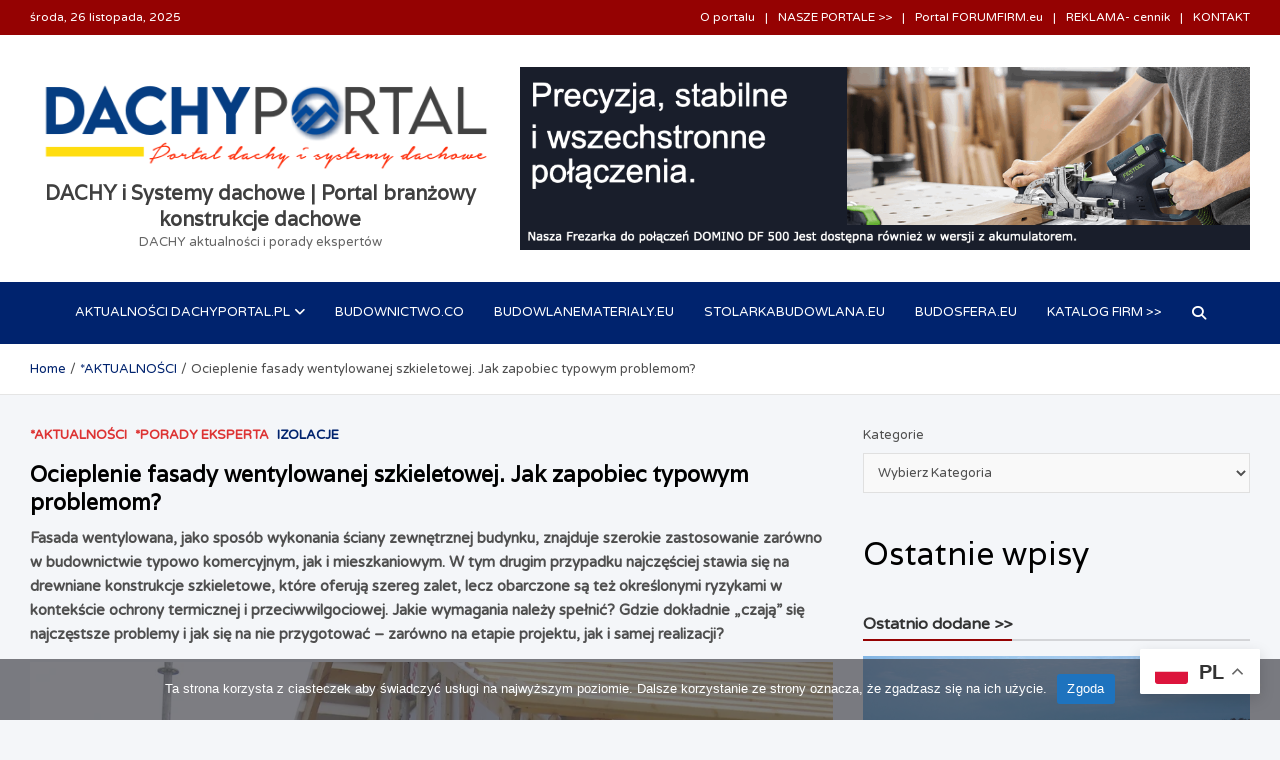

--- FILE ---
content_type: text/html; charset=UTF-8
request_url: http://dachyportal.pl/ocieplenie-fasady-wentylowanej-szkieletowej-jak-zapobiec-typowym-problemom/
body_size: 22111
content:
<!doctype html>
<html lang="pl-PL">
<head>
	<meta charset="UTF-8">
	<meta name="viewport" content="width=device-width, initial-scale=1, shrink-to-fit=no">
	<link rel="profile" href="https://gmpg.org/xfn/11">

	<title>Ocieplenie fasady wentylowanej szkieletowej. Jak zapobiec typowym problemom? &#8211; DACHY i Systemy dachowe | Portal branżowy konstrukcje dachowe</title>
<meta name='robots' content='max-image-preview:large' />
	<style>img:is([sizes="auto" i], [sizes^="auto," i]) { contain-intrinsic-size: 3000px 1500px }</style>
	<link rel='dns-prefetch' href='//static.addtoany.com' />
<link rel='dns-prefetch' href='//fonts.googleapis.com' />
<link rel="alternate" type="application/rss+xml" title="DACHY i Systemy dachowe | Portal branżowy konstrukcje dachowe &raquo; Kanał z wpisami" href="http://dachyportal.pl/feed/" />
<link rel="alternate" type="application/rss+xml" title="DACHY i Systemy dachowe | Portal branżowy konstrukcje dachowe &raquo; Kanał z komentarzami" href="http://dachyportal.pl/comments/feed/" />
<link rel="alternate" type="application/rss+xml" title="DACHY i Systemy dachowe | Portal branżowy konstrukcje dachowe &raquo; Ocieplenie fasady wentylowanej szkieletowej. Jak zapobiec typowym problemom? Kanał z komentarzami" href="http://dachyportal.pl/ocieplenie-fasady-wentylowanej-szkieletowej-jak-zapobiec-typowym-problemom/feed/" />
<script type="text/javascript">
/* <![CDATA[ */
window._wpemojiSettings = {"baseUrl":"https:\/\/s.w.org\/images\/core\/emoji\/16.0.1\/72x72\/","ext":".png","svgUrl":"https:\/\/s.w.org\/images\/core\/emoji\/16.0.1\/svg\/","svgExt":".svg","source":{"concatemoji":"http:\/\/dachyportal.pl\/wp-includes\/js\/wp-emoji-release.min.js?ver=6.8.3"}};
/*! This file is auto-generated */
!function(s,n){var o,i,e;function c(e){try{var t={supportTests:e,timestamp:(new Date).valueOf()};sessionStorage.setItem(o,JSON.stringify(t))}catch(e){}}function p(e,t,n){e.clearRect(0,0,e.canvas.width,e.canvas.height),e.fillText(t,0,0);var t=new Uint32Array(e.getImageData(0,0,e.canvas.width,e.canvas.height).data),a=(e.clearRect(0,0,e.canvas.width,e.canvas.height),e.fillText(n,0,0),new Uint32Array(e.getImageData(0,0,e.canvas.width,e.canvas.height).data));return t.every(function(e,t){return e===a[t]})}function u(e,t){e.clearRect(0,0,e.canvas.width,e.canvas.height),e.fillText(t,0,0);for(var n=e.getImageData(16,16,1,1),a=0;a<n.data.length;a++)if(0!==n.data[a])return!1;return!0}function f(e,t,n,a){switch(t){case"flag":return n(e,"\ud83c\udff3\ufe0f\u200d\u26a7\ufe0f","\ud83c\udff3\ufe0f\u200b\u26a7\ufe0f")?!1:!n(e,"\ud83c\udde8\ud83c\uddf6","\ud83c\udde8\u200b\ud83c\uddf6")&&!n(e,"\ud83c\udff4\udb40\udc67\udb40\udc62\udb40\udc65\udb40\udc6e\udb40\udc67\udb40\udc7f","\ud83c\udff4\u200b\udb40\udc67\u200b\udb40\udc62\u200b\udb40\udc65\u200b\udb40\udc6e\u200b\udb40\udc67\u200b\udb40\udc7f");case"emoji":return!a(e,"\ud83e\udedf")}return!1}function g(e,t,n,a){var r="undefined"!=typeof WorkerGlobalScope&&self instanceof WorkerGlobalScope?new OffscreenCanvas(300,150):s.createElement("canvas"),o=r.getContext("2d",{willReadFrequently:!0}),i=(o.textBaseline="top",o.font="600 32px Arial",{});return e.forEach(function(e){i[e]=t(o,e,n,a)}),i}function t(e){var t=s.createElement("script");t.src=e,t.defer=!0,s.head.appendChild(t)}"undefined"!=typeof Promise&&(o="wpEmojiSettingsSupports",i=["flag","emoji"],n.supports={everything:!0,everythingExceptFlag:!0},e=new Promise(function(e){s.addEventListener("DOMContentLoaded",e,{once:!0})}),new Promise(function(t){var n=function(){try{var e=JSON.parse(sessionStorage.getItem(o));if("object"==typeof e&&"number"==typeof e.timestamp&&(new Date).valueOf()<e.timestamp+604800&&"object"==typeof e.supportTests)return e.supportTests}catch(e){}return null}();if(!n){if("undefined"!=typeof Worker&&"undefined"!=typeof OffscreenCanvas&&"undefined"!=typeof URL&&URL.createObjectURL&&"undefined"!=typeof Blob)try{var e="postMessage("+g.toString()+"("+[JSON.stringify(i),f.toString(),p.toString(),u.toString()].join(",")+"));",a=new Blob([e],{type:"text/javascript"}),r=new Worker(URL.createObjectURL(a),{name:"wpTestEmojiSupports"});return void(r.onmessage=function(e){c(n=e.data),r.terminate(),t(n)})}catch(e){}c(n=g(i,f,p,u))}t(n)}).then(function(e){for(var t in e)n.supports[t]=e[t],n.supports.everything=n.supports.everything&&n.supports[t],"flag"!==t&&(n.supports.everythingExceptFlag=n.supports.everythingExceptFlag&&n.supports[t]);n.supports.everythingExceptFlag=n.supports.everythingExceptFlag&&!n.supports.flag,n.DOMReady=!1,n.readyCallback=function(){n.DOMReady=!0}}).then(function(){return e}).then(function(){var e;n.supports.everything||(n.readyCallback(),(e=n.source||{}).concatemoji?t(e.concatemoji):e.wpemoji&&e.twemoji&&(t(e.twemoji),t(e.wpemoji)))}))}((window,document),window._wpemojiSettings);
/* ]]> */
</script>
<style id='wp-emoji-styles-inline-css' type='text/css'>

	img.wp-smiley, img.emoji {
		display: inline !important;
		border: none !important;
		box-shadow: none !important;
		height: 1em !important;
		width: 1em !important;
		margin: 0 0.07em !important;
		vertical-align: -0.1em !important;
		background: none !important;
		padding: 0 !important;
	}
</style>
<link rel='stylesheet' id='wp-block-library-css' href='http://dachyportal.pl/wp-includes/css/dist/block-library/style.min.css?ver=6.8.3' type='text/css' media='all' />
<style id='classic-theme-styles-inline-css' type='text/css'>
/*! This file is auto-generated */
.wp-block-button__link{color:#fff;background-color:#32373c;border-radius:9999px;box-shadow:none;text-decoration:none;padding:calc(.667em + 2px) calc(1.333em + 2px);font-size:1.125em}.wp-block-file__button{background:#32373c;color:#fff;text-decoration:none}
</style>
<style id='global-styles-inline-css' type='text/css'>
:root{--wp--preset--aspect-ratio--square: 1;--wp--preset--aspect-ratio--4-3: 4/3;--wp--preset--aspect-ratio--3-4: 3/4;--wp--preset--aspect-ratio--3-2: 3/2;--wp--preset--aspect-ratio--2-3: 2/3;--wp--preset--aspect-ratio--16-9: 16/9;--wp--preset--aspect-ratio--9-16: 9/16;--wp--preset--color--black: #000000;--wp--preset--color--cyan-bluish-gray: #abb8c3;--wp--preset--color--white: #ffffff;--wp--preset--color--pale-pink: #f78da7;--wp--preset--color--vivid-red: #cf2e2e;--wp--preset--color--luminous-vivid-orange: #ff6900;--wp--preset--color--luminous-vivid-amber: #fcb900;--wp--preset--color--light-green-cyan: #7bdcb5;--wp--preset--color--vivid-green-cyan: #00d084;--wp--preset--color--pale-cyan-blue: #8ed1fc;--wp--preset--color--vivid-cyan-blue: #0693e3;--wp--preset--color--vivid-purple: #9b51e0;--wp--preset--gradient--vivid-cyan-blue-to-vivid-purple: linear-gradient(135deg,rgba(6,147,227,1) 0%,rgb(155,81,224) 100%);--wp--preset--gradient--light-green-cyan-to-vivid-green-cyan: linear-gradient(135deg,rgb(122,220,180) 0%,rgb(0,208,130) 100%);--wp--preset--gradient--luminous-vivid-amber-to-luminous-vivid-orange: linear-gradient(135deg,rgba(252,185,0,1) 0%,rgba(255,105,0,1) 100%);--wp--preset--gradient--luminous-vivid-orange-to-vivid-red: linear-gradient(135deg,rgba(255,105,0,1) 0%,rgb(207,46,46) 100%);--wp--preset--gradient--very-light-gray-to-cyan-bluish-gray: linear-gradient(135deg,rgb(238,238,238) 0%,rgb(169,184,195) 100%);--wp--preset--gradient--cool-to-warm-spectrum: linear-gradient(135deg,rgb(74,234,220) 0%,rgb(151,120,209) 20%,rgb(207,42,186) 40%,rgb(238,44,130) 60%,rgb(251,105,98) 80%,rgb(254,248,76) 100%);--wp--preset--gradient--blush-light-purple: linear-gradient(135deg,rgb(255,206,236) 0%,rgb(152,150,240) 100%);--wp--preset--gradient--blush-bordeaux: linear-gradient(135deg,rgb(254,205,165) 0%,rgb(254,45,45) 50%,rgb(107,0,62) 100%);--wp--preset--gradient--luminous-dusk: linear-gradient(135deg,rgb(255,203,112) 0%,rgb(199,81,192) 50%,rgb(65,88,208) 100%);--wp--preset--gradient--pale-ocean: linear-gradient(135deg,rgb(255,245,203) 0%,rgb(182,227,212) 50%,rgb(51,167,181) 100%);--wp--preset--gradient--electric-grass: linear-gradient(135deg,rgb(202,248,128) 0%,rgb(113,206,126) 100%);--wp--preset--gradient--midnight: linear-gradient(135deg,rgb(2,3,129) 0%,rgb(40,116,252) 100%);--wp--preset--font-size--small: 13px;--wp--preset--font-size--medium: 20px;--wp--preset--font-size--large: 36px;--wp--preset--font-size--x-large: 42px;--wp--preset--spacing--20: 0.44rem;--wp--preset--spacing--30: 0.67rem;--wp--preset--spacing--40: 1rem;--wp--preset--spacing--50: 1.5rem;--wp--preset--spacing--60: 2.25rem;--wp--preset--spacing--70: 3.38rem;--wp--preset--spacing--80: 5.06rem;--wp--preset--shadow--natural: 6px 6px 9px rgba(0, 0, 0, 0.2);--wp--preset--shadow--deep: 12px 12px 50px rgba(0, 0, 0, 0.4);--wp--preset--shadow--sharp: 6px 6px 0px rgba(0, 0, 0, 0.2);--wp--preset--shadow--outlined: 6px 6px 0px -3px rgba(255, 255, 255, 1), 6px 6px rgba(0, 0, 0, 1);--wp--preset--shadow--crisp: 6px 6px 0px rgba(0, 0, 0, 1);}:where(.is-layout-flex){gap: 0.5em;}:where(.is-layout-grid){gap: 0.5em;}body .is-layout-flex{display: flex;}.is-layout-flex{flex-wrap: wrap;align-items: center;}.is-layout-flex > :is(*, div){margin: 0;}body .is-layout-grid{display: grid;}.is-layout-grid > :is(*, div){margin: 0;}:where(.wp-block-columns.is-layout-flex){gap: 2em;}:where(.wp-block-columns.is-layout-grid){gap: 2em;}:where(.wp-block-post-template.is-layout-flex){gap: 1.25em;}:where(.wp-block-post-template.is-layout-grid){gap: 1.25em;}.has-black-color{color: var(--wp--preset--color--black) !important;}.has-cyan-bluish-gray-color{color: var(--wp--preset--color--cyan-bluish-gray) !important;}.has-white-color{color: var(--wp--preset--color--white) !important;}.has-pale-pink-color{color: var(--wp--preset--color--pale-pink) !important;}.has-vivid-red-color{color: var(--wp--preset--color--vivid-red) !important;}.has-luminous-vivid-orange-color{color: var(--wp--preset--color--luminous-vivid-orange) !important;}.has-luminous-vivid-amber-color{color: var(--wp--preset--color--luminous-vivid-amber) !important;}.has-light-green-cyan-color{color: var(--wp--preset--color--light-green-cyan) !important;}.has-vivid-green-cyan-color{color: var(--wp--preset--color--vivid-green-cyan) !important;}.has-pale-cyan-blue-color{color: var(--wp--preset--color--pale-cyan-blue) !important;}.has-vivid-cyan-blue-color{color: var(--wp--preset--color--vivid-cyan-blue) !important;}.has-vivid-purple-color{color: var(--wp--preset--color--vivid-purple) !important;}.has-black-background-color{background-color: var(--wp--preset--color--black) !important;}.has-cyan-bluish-gray-background-color{background-color: var(--wp--preset--color--cyan-bluish-gray) !important;}.has-white-background-color{background-color: var(--wp--preset--color--white) !important;}.has-pale-pink-background-color{background-color: var(--wp--preset--color--pale-pink) !important;}.has-vivid-red-background-color{background-color: var(--wp--preset--color--vivid-red) !important;}.has-luminous-vivid-orange-background-color{background-color: var(--wp--preset--color--luminous-vivid-orange) !important;}.has-luminous-vivid-amber-background-color{background-color: var(--wp--preset--color--luminous-vivid-amber) !important;}.has-light-green-cyan-background-color{background-color: var(--wp--preset--color--light-green-cyan) !important;}.has-vivid-green-cyan-background-color{background-color: var(--wp--preset--color--vivid-green-cyan) !important;}.has-pale-cyan-blue-background-color{background-color: var(--wp--preset--color--pale-cyan-blue) !important;}.has-vivid-cyan-blue-background-color{background-color: var(--wp--preset--color--vivid-cyan-blue) !important;}.has-vivid-purple-background-color{background-color: var(--wp--preset--color--vivid-purple) !important;}.has-black-border-color{border-color: var(--wp--preset--color--black) !important;}.has-cyan-bluish-gray-border-color{border-color: var(--wp--preset--color--cyan-bluish-gray) !important;}.has-white-border-color{border-color: var(--wp--preset--color--white) !important;}.has-pale-pink-border-color{border-color: var(--wp--preset--color--pale-pink) !important;}.has-vivid-red-border-color{border-color: var(--wp--preset--color--vivid-red) !important;}.has-luminous-vivid-orange-border-color{border-color: var(--wp--preset--color--luminous-vivid-orange) !important;}.has-luminous-vivid-amber-border-color{border-color: var(--wp--preset--color--luminous-vivid-amber) !important;}.has-light-green-cyan-border-color{border-color: var(--wp--preset--color--light-green-cyan) !important;}.has-vivid-green-cyan-border-color{border-color: var(--wp--preset--color--vivid-green-cyan) !important;}.has-pale-cyan-blue-border-color{border-color: var(--wp--preset--color--pale-cyan-blue) !important;}.has-vivid-cyan-blue-border-color{border-color: var(--wp--preset--color--vivid-cyan-blue) !important;}.has-vivid-purple-border-color{border-color: var(--wp--preset--color--vivid-purple) !important;}.has-vivid-cyan-blue-to-vivid-purple-gradient-background{background: var(--wp--preset--gradient--vivid-cyan-blue-to-vivid-purple) !important;}.has-light-green-cyan-to-vivid-green-cyan-gradient-background{background: var(--wp--preset--gradient--light-green-cyan-to-vivid-green-cyan) !important;}.has-luminous-vivid-amber-to-luminous-vivid-orange-gradient-background{background: var(--wp--preset--gradient--luminous-vivid-amber-to-luminous-vivid-orange) !important;}.has-luminous-vivid-orange-to-vivid-red-gradient-background{background: var(--wp--preset--gradient--luminous-vivid-orange-to-vivid-red) !important;}.has-very-light-gray-to-cyan-bluish-gray-gradient-background{background: var(--wp--preset--gradient--very-light-gray-to-cyan-bluish-gray) !important;}.has-cool-to-warm-spectrum-gradient-background{background: var(--wp--preset--gradient--cool-to-warm-spectrum) !important;}.has-blush-light-purple-gradient-background{background: var(--wp--preset--gradient--blush-light-purple) !important;}.has-blush-bordeaux-gradient-background{background: var(--wp--preset--gradient--blush-bordeaux) !important;}.has-luminous-dusk-gradient-background{background: var(--wp--preset--gradient--luminous-dusk) !important;}.has-pale-ocean-gradient-background{background: var(--wp--preset--gradient--pale-ocean) !important;}.has-electric-grass-gradient-background{background: var(--wp--preset--gradient--electric-grass) !important;}.has-midnight-gradient-background{background: var(--wp--preset--gradient--midnight) !important;}.has-small-font-size{font-size: var(--wp--preset--font-size--small) !important;}.has-medium-font-size{font-size: var(--wp--preset--font-size--medium) !important;}.has-large-font-size{font-size: var(--wp--preset--font-size--large) !important;}.has-x-large-font-size{font-size: var(--wp--preset--font-size--x-large) !important;}
:where(.wp-block-post-template.is-layout-flex){gap: 1.25em;}:where(.wp-block-post-template.is-layout-grid){gap: 1.25em;}
:where(.wp-block-columns.is-layout-flex){gap: 2em;}:where(.wp-block-columns.is-layout-grid){gap: 2em;}
:root :where(.wp-block-pullquote){font-size: 1.5em;line-height: 1.6;}
</style>
<link rel='stylesheet' id='cookie-notice-front-css' href='http://dachyportal.pl/wp-content/plugins/cookie-notice/css/front.min.css?ver=2.5.9' type='text/css' media='all' />
<link rel='stylesheet' id='bootstrap-style-css' href='http://dachyportal.pl/wp-content/themes/meta-news-pro/assets/library/bootstrap/css/bootstrap.min.css?ver=4.0.0' type='text/css' media='all' />
<link rel='stylesheet' id='font-awesome-style-css' href='http://dachyportal.pl/wp-content/themes/meta-news-pro/assets/library/font-awesome/css/all.min.css?ver=6.8.3' type='text/css' media='all' />
<link rel='stylesheet' id='meta-news-google-fonts-css' href='//fonts.googleapis.com/css?family=Varela%3A300%2C300i%2C400%2C400i%2C500%2C500i%2C700%2C700i%7CVarela+Round%3A300%2C300i%2C400%2C400i%2C500%2C500i%2C700%2C700i&#038;ver=6.8.3' type='text/css' media='all' />
<link rel='stylesheet' id='owl-carousel-css' href='http://dachyportal.pl/wp-content/themes/meta-news-pro/assets/library/owl-carousel/owl.carousel.min.css?ver=2.3.4' type='text/css' media='all' />
<link rel='stylesheet' id='meta-news-style-css' href='http://dachyportal.pl/wp-content/themes/meta-news-pro/style.css?ver=6.8.3' type='text/css' media='all' />
<link rel='stylesheet' id='addtoany-css' href='http://dachyportal.pl/wp-content/plugins/add-to-any/addtoany.min.css?ver=1.16' type='text/css' media='all' />
<script type="text/javascript" id="addtoany-core-js-before">
/* <![CDATA[ */
window.a2a_config=window.a2a_config||{};a2a_config.callbacks=[];a2a_config.overlays=[];a2a_config.templates={};a2a_localize = {
	Share: "Share",
	Save: "Save",
	Subscribe: "Subscribe",
	Email: "Email",
	Bookmark: "Bookmark",
	ShowAll: "Show all",
	ShowLess: "Show less",
	FindServices: "Find service(s)",
	FindAnyServiceToAddTo: "Instantly find any service to add to",
	PoweredBy: "Powered by",
	ShareViaEmail: "Share via email",
	SubscribeViaEmail: "Subscribe via email",
	BookmarkInYourBrowser: "Bookmark in your browser",
	BookmarkInstructions: "Press Ctrl+D or \u2318+D to bookmark this page",
	AddToYourFavorites: "Add to your favorites",
	SendFromWebOrProgram: "Send from any email address or email program",
	EmailProgram: "Email program",
	More: "More&#8230;",
	ThanksForSharing: "Thanks for sharing!",
	ThanksForFollowing: "Thanks for following!"
};
/* ]]> */
</script>
<script type="text/javascript" defer src="https://static.addtoany.com/menu/page.js" id="addtoany-core-js"></script>
<script type="text/javascript" src="http://dachyportal.pl/wp-includes/js/jquery/jquery.min.js?ver=3.7.1" id="jquery-core-js"></script>
<script type="text/javascript" src="http://dachyportal.pl/wp-includes/js/jquery/jquery-migrate.min.js?ver=3.4.1" id="jquery-migrate-js"></script>
<script type="text/javascript" defer src="http://dachyportal.pl/wp-content/plugins/add-to-any/addtoany.min.js?ver=1.1" id="addtoany-jquery-js"></script>
<script type="text/javascript" id="cookie-notice-front-js-before">
/* <![CDATA[ */
var cnArgs = {"ajaxUrl":"http:\/\/dachyportal.pl\/wp-admin\/admin-ajax.php","nonce":"5d54108477","hideEffect":"fade","position":"bottom","onScroll":false,"onScrollOffset":100,"onClick":false,"cookieName":"cookie_notice_accepted","cookieTime":2592000,"cookieTimeRejected":2592000,"globalCookie":false,"redirection":false,"cache":false,"revokeCookies":false,"revokeCookiesOpt":"automatic"};
/* ]]> */
</script>
<script type="text/javascript" src="http://dachyportal.pl/wp-content/plugins/cookie-notice/js/front.min.js?ver=2.5.9" id="cookie-notice-front-js"></script>
<!--[if lt IE 9]>
<script type="text/javascript" src="http://dachyportal.pl/wp-content/themes/meta-news-pro/assets/js/html5.js?ver=3.7.3" id="html5-js"></script>
<![endif]-->
<link rel="https://api.w.org/" href="http://dachyportal.pl/wp-json/" /><link rel="alternate" title="JSON" type="application/json" href="http://dachyportal.pl/wp-json/wp/v2/posts/881" /><link rel="EditURI" type="application/rsd+xml" title="RSD" href="http://dachyportal.pl/xmlrpc.php?rsd" />
<meta name="generator" content="WordPress 6.8.3" />
<link rel="canonical" href="http://dachyportal.pl/ocieplenie-fasady-wentylowanej-szkieletowej-jak-zapobiec-typowym-problemom/" />
<link rel='shortlink' href='http://dachyportal.pl/?p=881' />
<link rel="alternate" title="oEmbed (JSON)" type="application/json+oembed" href="http://dachyportal.pl/wp-json/oembed/1.0/embed?url=http%3A%2F%2Fdachyportal.pl%2Focieplenie-fasady-wentylowanej-szkieletowej-jak-zapobiec-typowym-problemom%2F" />
<link rel="alternate" title="oEmbed (XML)" type="text/xml+oembed" href="http://dachyportal.pl/wp-json/oembed/1.0/embed?url=http%3A%2F%2Fdachyportal.pl%2Focieplenie-fasady-wentylowanej-szkieletowej-jak-zapobiec-typowym-problemom%2F&#038;format=xml" />
<!-- Analytics by WP Statistics - https://wp-statistics.com -->
<link rel="pingback" href="http://dachyportal.pl/xmlrpc.php">
	<style type="text/css">
		/* Font Family > Content */
			body,
			input,
			textarea,
			select {
				font-family: 'Varela Round', sans-serif;
			}
		/* Font Family > All Headings/Titles */
			.h1, .h2, .h3, .h4, .h5, .h6, h1, h2, h3, h4, h5, h6 {
				font-family: 'Varela', sans-serif;
			}
		/* Font Family > All Titles/Meta */
			.site-description,
			.info-bar,
			.main-navigation li,
			.top-stories-bar .top-stories-label .label-txt,
			.entry-meta,
			.stories-title,
			.widget-title,
			.site-footer-navbar,
			.site-info {
				font-family: 'Varela Round', sans-serif;
			}
				@media (min-width: 768px) {
		/* Font Size > Top Bar */
			.info-bar {
				font-size: 12px;
			}
		/* Font Size > Top Stories Posts Title */
			.top-stories-bar .entry-title {
				font-size: 13px;
			}
			.top-stories-bar.style-multi-col .entry-title {
				font-size: calc(13px + 1px);
			}
		/* Font Size > Hot Stories Posts Title */
			.hot-news-bar .entry-title {
				font-size: 24px;
			}
			@media (min-width: 992px) and (max-width: 1199px) {
				.hot-news-bar .entry-title {
					font-size: calc(24px - 14/100*24px);
				}
			}
		/* Font Size > Content */
			body,
			input,
			textarea,
			select,
			blockquote footer,
			.blockquote-footer,
			blockquote cite,
			.form-control,
			input,
			textarea,
			select,
			#bbpress-forums,
			#bbpress-forums ul.bbp-lead-topic,
			#bbpress-forums ul.bbp-topics,
			#bbpress-forums ul.bbp-forums,
			#bbpress-forums ul.bbp-replies,
			#bbpress-forums ul.bbp-search-results,
			div.bbp-search-form input,
			div.bbp-search-form button,
			div.bbp-breadcrumb,
			div.bbp-topic-tags,
			.wp-block-quote cite,
			.wp-block-pullquote.alignleft blockquote cite,
			.wp-block-pullquote.alignright blockquote cite,
			.site-footer .widget-area .meta-news-widget-recent-posts .post-boxed .entry-title {
				font-size: 13px;
			}
		/* Font Size > Page/Post Single Content */
			.page-template-default.page .site-main .page.type-page .entry-content p,
			.page-template-default.page .site-main .hentry .entry-content p,
			.post-template-default.single .site-main .post.type-post .entry-content p,
			.post-template-default.single .site-main .hentry .entry-content p {
				font-size: 15px;
			}
		/* Font Size > Buttons */
			.btn,
			.btn-theme,
			input[type="reset"],
			input[type="button"],
			input[type="submit"],
			button,
			#bbpress-forums button,
			div.bbp-search-form button {
				font-size: 13px;
			}
		/* Font Size > Site Title */
			.site-title {
				font-size: 20px;
			}
		/* Font Size > Navigation */
			.main-navigation a,
			.main-navigation ul li.menu-item-has-children > a:after,
			.main-navigation ul li.page_item_has_children > a:after {
				font-size: 13px;
			}
		/* Font Size > Post/Page Title */
			.entry-title,
			.comments-title,
			.page-title {
				font-size: 22px;
			}
			.comment-reply-title,
			.site-main .woocommerce h2,
			.woocommerce-page .site-main h2 {
				font-size: calc(22px - 4px);
			}
		/* Font Size > Archive Posts Title */
			.post-col .entry-title,
			blockquote,
			.wp-block-pullquote p,
			.wp-block-pullquote.is-style-solid-color blockquote p,
			.post-boxed .entry-title,
			.post-block .entry-title,
			.post-boxed.main-post.inlined .entry-title,
			.woocommerce-page .site-main h3,
			.woocommerce ul.products li.product .woocommerce-loop-category__title,
			.woocommerce ul.products li.product .woocommerce-loop-product__title,
			.woocommerce ul.products li.product h3 {
				font-size: 16px;
			}
			.post-boxed.inlined .entry-title,
			.featured-stories .post-boxed .entry-title,
			.featured-banner .featured-post .post-block .entry-title {
				font-size: calc(16px - 2px);
			}
			.featured-banner .featured-slider .post-block .entry-title {
				font-size: calc(16px + 3px);
			}
			@media (min-width: 992px) {
				.frontpage-primary .meta-news-widget-card-block-posts .column-3 .post-boxed .entry-title,
				.frontpage-primary .meta-news-widget-card-block-posts .column-3 .post-block .entry-title {
					font-size: calc(16px - 2px);
				}
			}
			@media (min-width: 1600px) {
				.featured-banner.featured-banner-full-width.two-column-featured-section .featured-post .post-block .entry-title {
					font-size: 16px;
				}
			}
			@media (min-width: 1800px) {
				.featured-banner .featured-post .post-block .entry-title {
					font-size: 16px;
				}
			}
			@media (min-width: 992px) and (max-width: 1199px) {
				.post-boxed .entry-title,
				.post-block .entry-title,
				.post-boxed.main-post.inlined .entry-title {
					font-size: calc(16px - 2px);
				}
				.post-boxed.inlined .entry-title {
					font-size: calc(16px - 3px);
				}
				.featured-banner .featured-slider .post-block .entry-title {
					font-size: calc(16px);
				}
			}
		/* Font Size > Post Meta */
			.entry-meta,
			.entry-meta a {
				font-size: 13px;
			}
			.post-col .entry-meta.category-meta .cat-links a,
			.post-boxed .entry-meta.category-meta .cat-links a,
			.post-block .entry-meta.category-meta .cat-links a {
				font-size: calc(13px - 2px);
			}
		/* Font Size > Sidebar Widget Title */
			.stories-title,
			.widget-title {
				font-size: 16px;
			}
				}
		/* Elements Color > Top Bar */
			.info-bar,
			.info-bar .infobar-links ul {
				background-color: #950202;
			}
		/* Elements Color > Footer Widget Area */
			.site-footer .widget-area {
				background-color: #232323;
			}
		/* Elements Color > Footer Navigation Bar */
		.site-footer-navbar {
			background-color: #1e73be;
		}
		/* Category Color > *AKTUALNOŚCI */
				.entry-meta.category-meta .cat-links a.cat-links-1,
				.entry-meta.category-meta .cat-links a.cat-links-1:hover,
				.site-footer .widget-area .entry-meta.category-meta .cat-links a.cat-links-1,
				.site-footer .widget-area .entry-meta.category-meta .cat-links a.cat-links-1:hover {
					color: #dd3333;
				}
				.post-block .entry-meta.category-meta .cat-links a.cat-links-1,
				.site-footer .widget-area .post-block .entry-meta.category-meta .cat-links a.cat-links-1,
				.post-block .entry-meta.category-meta .cat-links a.cat-links-1:hover,
				.site-footer .widget-area .post-block .entry-meta.category-meta .cat-links a.cat-links-1:hover {
					background-color: #dd3333;
					color: #fff;
				}
				.post-block .entry-meta.category-meta .cat-links a.cat-links-1:hover,
				.site-footer .widget-area .post-block .entry-meta.category-meta .cat-links a.cat-links-1:hover {
					color: rgba(255, 255, 255, 0.85);
				}
			/* Category Color > *Porady eksperta */
				.entry-meta.category-meta .cat-links a.cat-links-22,
				.entry-meta.category-meta .cat-links a.cat-links-22:hover,
				.site-footer .widget-area .entry-meta.category-meta .cat-links a.cat-links-22,
				.site-footer .widget-area .entry-meta.category-meta .cat-links a.cat-links-22:hover {
					color: #dd3333;
				}
				.post-block .entry-meta.category-meta .cat-links a.cat-links-22,
				.site-footer .widget-area .post-block .entry-meta.category-meta .cat-links a.cat-links-22,
				.post-block .entry-meta.category-meta .cat-links a.cat-links-22:hover,
				.site-footer .widget-area .post-block .entry-meta.category-meta .cat-links a.cat-links-22:hover {
					background-color: #dd3333;
					color: #fff;
				}
				.post-block .entry-meta.category-meta .cat-links a.cat-links-22:hover,
				.site-footer .widget-area .post-block .entry-meta.category-meta .cat-links a.cat-links-22:hover {
					color: rgba(255, 255, 255, 0.85);
				}
			/* Font Color > Top Bar */
			.info-bar,
			.info-bar .social-profiles ul li a,
			.info-bar .infobar-links ul li a,
			.info-bar .infobar-links-menu-toggle,
			.info-bar .infobar-social-profiles-toggle {
				color: #ffffff;
			}
		/* Font Color > Top Stories Posts Title */
			.top-stories-bar .entry-meta,
			.top-stories-bar .entry-title,
			.top-stories-bar .entry-title a {
				color: #000000;
			}
		/* Font Color > Content */
			body,
			pre,
			pre code,
			code,
			caption,
			blockquote:before,
			.form-control,
			input,
			textarea,
			select,
			#search-modal.modal .search-form .btn-theme,
			.widget ul li a,
			.widget_tag_cloud a,
			.entry-meta,
			.entry-meta a,
			.meta-news-widget-recent-posts .nav-link:not(:hover),
			.meta-news-widget-recent-posts .nav-link:not(.active),
			.meta-news-widget-recent-posts .nav-link:not(hover) span,
			.meta-news-widget-recent-posts .nav-link:not(.active) span,
			.comment-metadata,
			.comment-metadata a,
			.woocommerce ul.products li.product .price,
			.woocommerce div.product p.price,
			.woocommerce div.product span.price,
			.woocommerce-page .select2-container--default .select2-selection--single .select2-selection__rendered,
			.woocommerce-MyAccount-navigation ul li a,
			.woocommerce nav.woocommerce-pagination ul li .page-numbers {
				color: #4f4f4f;
			}
			.form-control::-webkit-input-placeholder {
				color: #4f4f4f;
			}
			.form-control::-moz-placeholder {
				color: #4f4f4f;
			}
			.form-control:-ms-input-placeholder {
				color: #4f4f4f;
			}
			.form-control:-moz-placeholder {
				color: #4f4f4f;
			}
		/* Font Color > Headings/Titles */
			blockquote,
			.h1, .h2, .h3, .h4, .h5, .h6,
			h1, h2, h3, h4, h5, h6,
			.entry-title,
			.entry-title a,
			.page-title {
				color: #000000;
			}
		/* Font Color > Sections/Widgets Title */
			.widget-title,
			.widget-title a,
			.widget-title span,
			.stories-title span,
			.title-style-8 .widget-title span,
			.title-style-8 .stories-title span,
			.meta-news-widget-recent-posts .nav-link:hover,
			.meta-news-widget-recent-posts .nav-link.active,
			.meta-news-widget-recent-posts .nav-link:hover span,
			.meta-news-widget-recent-posts .nav-link.active span,
			.title-style-8 .meta-news-widget-recent-posts .nav-link.widget-title:hover,
			.title-style-8 .meta-news-widget-recent-posts .nav-link.widget-title:hover span,
			.title-style-8 .meta-news-widget-recent-posts .nav-link.widget-title.active,
			.title-style-8 .meta-news-widget-recent-posts .nav-link.widget-title.active span {
				color: #333333;
			}
		/* Font Color > Post/Page Navigation Button */
			.navigation.post-navigation .nav-links a,
			.navigation.pagination .page-numbers,
			.page-links .post-page-numbers {
				color: #000000;
			}
			.navigation.post-navigation .nav-links .nav-previous a:after,
			.navigation.post-navigation .nav-links .nav-next a:after {
				border-color: #000000;
			}
		/* Font Color > Footer Widgets Title */
			.site-footer .widget-title,
			.site-footer .widget-title a,
			.site-footer .widget-title span,
			.title-style-8.site-footer .widget-title span,
			.site-footer .meta-news-widget-recent-posts .nav-link:hover,
			.site-footer .meta-news-widget-recent-posts .nav-link.active,
			.site-footer .meta-news-widget-recent-posts .nav-link:hover span,
			.site-footer .meta-news-widget-recent-posts .nav-link.active span,
			.title-style-8.site-footer .meta-news-widget-recent-posts .nav-link.widget-title:hover,
			.title-style-8.site-footer .meta-news-widget-recent-posts .nav-link.widget-title:hover span,
			.title-style-8.site-footer .meta-news-widget-recent-posts .nav-link.widget-title.active,
			.title-style-8.site-footer .meta-news-widget-recent-posts .nav-link.widget-title.active span {
				color: #333333;
			}
		/* Font Color >  Footer Headings/Titles */
		.site-footer .widget-area blockquote,
		.site-footer .widget-area h1,
		.site-footer .widget-area h2,
		.site-footer .widget-area h3,
		.site-footer .widget-area h4,
		.site-footer .widget-area h5,
		.site-footer .widget-area h6,
		.site-footer .widget-area .h1,
		.site-footer .widget-area .h2,
		.site-footer .widget-area .h3,
		.site-footer .widget-area .h4,
		.site-footer .widget-area .h5,
		.site-footer .widget-area .h6,
		.site-footer .widget-area .entry-title,
		.site-footer .widget-area .entry-title a {
			color: #d1d1d1;
		}
		/* Font Color > Footer Widgets Content */
			.site-footer .widget-area,
			.site-footer .widget-area caption,
			.site-footer .widget-area .entry-meta,
			.site-footer .widget-area .entry-meta a,
			.site-footer .widget ul li a,
			.site-footer .widget-area .widget_tag_cloud a,
			.site-footer .meta-news-widget-recent-posts .nav-link:not(:hover),
			.site-footer .meta-news-widget-recent-posts .nav-link:not(.active),
			.site-footer .meta-news-widget-recent-posts .nav-link:not(hover) span,
			.site-footer .meta-news-widget-recent-posts .nav-link:not(.active) span {
				color: #afafaf;
			}
		/* Font Color > Footer Widgets Link Hover */
			.site-footer .widget-area a,
			.site-footer .widget-area a:hover,
			.site-footer .widget-area a:focus,
			.site-footer .widget-area .entry-title a:hover,
			.site-footer .widget-area .entry-title a:focus,
			.site-footer .widget-area .entry-meta a:hover,
			.site-footer .widget-area .entry-meta a:focus,
			.site-footer .widget ul li a:hover,
			.site-footer .widget-area .widget_tag_cloud a:hover,
			.site-footer .widget_categories .current-cat a,
			.site-footer .widget_nav_menu ul li.current_page_item > a,
			.site-footer .widget_nav_menu ul li.current_page_ancestor > a,
			.site-footer .widget_nav_menu ul li.current-menu-item > a,
			.site-footer .widget_nav_menu ul li.current-menu-ancestor > a,
			.site-footer .widget_pages ul li.current_page_item > a,
			.site-footer .widget_pages ul li.current_page_ancestor > a {
				color: #c80000;
			}
		/* Font Color > Footer Navbar */
			.site-footer-navbar .navigation-menu ul li a,
			.site-footer-navbar .social-profiles ul li a {
				color: #ffffff;
			}
		/* Font Color > Footer Navbar Link Hover */
			.site-footer-navbar .navigation-menu ul li:hover > a,
			.site-footer-navbar .navigation-menu ul li:focus > a,
			.site-footer-navbar .navigation-menu ul li:focus-within > a,
			.site-footer-navbar .navigation-menu ul li.current_page_item > a,
			.site-footer-navbar .navigation-menu ul li.current_page_ancestor > a,
			.site-footer-navbar .navigation-menu ul li.current-menu-item > a,
			.site-footer-navbar .navigation-menu ul li.current-menu-ancestor > a {
				color: #ffffff;
			}
			</style>

		<style type="text/css">
					.site-title a,
			.site-title a:hover,
			.site-description,
			.custom-logo-link {
				color: #3f3f3f;
			}
				</style>
		<link rel="icon" href="http://dachyportal.pl/wp-content/uploads/2023/02/dachyportal.pl-logo.png-PING-150x150.webp" sizes="32x32" />
<link rel="icon" href="http://dachyportal.pl/wp-content/uploads/2023/02/dachyportal.pl-logo.png-PING.webp" sizes="192x192" />
<link rel="apple-touch-icon" href="http://dachyportal.pl/wp-content/uploads/2023/02/dachyportal.pl-logo.png-PING.webp" />
<meta name="msapplication-TileImage" content="http://dachyportal.pl/wp-content/uploads/2023/02/dachyportal.pl-logo.png-PING.webp" />
</head>

<body class="wp-singular post-template-default single single-post postid-881 single-format-standard wp-custom-logo wp-theme-meta-news-pro theme-body cookies-not-set">

<div id="page" class="site">
	<a class="skip-link screen-reader-text" href="#content">Skip to content</a>
	
	<header id="masthead" class="site-header">
					<div class="info-bar infobar-links-on">
				<div class="container">
					<div class="info-bar-wrap">
					<div class="row gutter-10">
						<div class="col-12 col-sm contact-section">
							<ul><li class="date">środa, 26 listopada, 2025</li></ul>
						</div><!-- .contact-section -->

													<div class="col-sm-auto infobar-links order-md-2">
								<button class="infobar-links-menu-toggle">Responsive Menu</button>
								<ul><li id="menu-item-715" class="menu-item menu-item-type-custom menu-item-object-custom menu-item-715"><a href="http://dachyportal.pl/dachy-i-systemy-dachowe-portal-wiedzy-o-dekarstwie/">O portalu</a></li>
<li id="menu-item-714" class="menu-item menu-item-type-custom menu-item-object-custom menu-item-714"><a href="http://iportale.pl/portale-branzowe/">NASZE PORTALE >></a></li>
<li id="menu-item-305" class="menu-item menu-item-type-custom menu-item-object-custom menu-item-305"><a href="https://forumfirm.eu/">Portal FORUMFIRM.eu</a></li>
<li id="menu-item-1808" class="menu-item menu-item-type-custom menu-item-object-custom menu-item-1808"><a href="http://iportale.pl/">REKLAMA- cennik</a></li>
<li id="menu-item-33" class="menu-item menu-item-type-post_type menu-item-object-page menu-item-33"><a href="http://dachyportal.pl/przykladowa-strona/">KONTAKT</a></li>
</ul>							</div><!-- .infobar-links -->
											</div><!-- .row -->
					</div><!-- .info-bar-wrap -->
          		</div><!-- .container -->
        	</div><!-- .infobar -->
        			<div class="navbar-head header-overlay-light" >
				<div class="container">
					<div class="navbar-head-inner">
						<div class="brand-inline text-center site-branding">
							<a href="http://dachyportal.pl/" class="custom-logo-link" rel="home"><img width="1000" height="250" src="http://dachyportal.pl/wp-content/uploads/2025/09/Dachyportal.pl-logo-05-2025-kopia.001.png" class="custom-logo" alt="DACHY i Systemy dachowe | Portal branżowy konstrukcje dachowe" decoding="async" fetchpriority="high" srcset="http://dachyportal.pl/wp-content/uploads/2025/09/Dachyportal.pl-logo-05-2025-kopia.001.png 1000w, http://dachyportal.pl/wp-content/uploads/2025/09/Dachyportal.pl-logo-05-2025-kopia.001-300x75.png 300w, http://dachyportal.pl/wp-content/uploads/2025/09/Dachyportal.pl-logo-05-2025-kopia.001-768x192.png 768w" sizes="(max-width: 1000px) 100vw, 1000px" /></a>							<div class="site-title-wrap">
																	<h2 class="site-title"><a class="site-title-link" href="http://dachyportal.pl/" rel="home">DACHY i Systemy dachowe | Portal branżowy konstrukcje dachowe</a></h2>
																	<p class="site-description">DACHY aktualności i porady ekspertów</p>
															</div><!-- .site-title-wrap -->
						</div><!-- .site-branding .navbar-brand -->
													<div class="navbar-ad-section">
																<a href="https://www.festool.pl/" target="_blank" rel="noopener noreferrer" class="navbar-ad">
																		<img class="img-fluid" src="http://dachyportal.pl/wp-content/uploads/2025/10/Festool-DOMINO-10-2025-1200x300px.gif" alt="Banner Add">
																	</a>
														</div><!-- .navbar-ad-section -->
											</div><!-- .navbar-head-inner -->
				</div><!-- .container -->
			</div><!-- .navbar-head -->
				<nav class="navbar navbar-center navigation-light" id="sticky-navigation-bar">
									<div class="container">
															<div class="navigation-icons-wrap">
									<button class="navbar-toggler menu-toggle" type="button" data-toggle="collapse" data-target="#navbarCollapse" aria-controls="navbarCollapse" aria-expanded="false" aria-label="Toggle navigation"></button>
									<a href="#" class="search-modal-toggle" data-toggle="modal" data-target="#search-modal"><i class="fas fa-search"></i></a>
								</div><!-- .navigation-icons-wrap -->
													</div><!-- .container -->
											<div class="navbar-inner">
						<div class="container">
							<div class="navigation-wrap">
								<div class="navbar-main">
									<div class="collapse navbar-collapse" id="navbarCollapse">
										<div id="site-navigation" class="main-navigation nav-uppercase" role="navigation">
											<ul class="nav-menu navbar-nav"><li id="menu-item-30" class="menu-item menu-item-type-post_type menu-item-object-page current_page_parent menu-item-has-children menu-item-30"><a href="http://dachyportal.pl/aktualnosci-branzowe-dachyportal-pl/">Aktualności DACHYportal.pl</a>
<ul class="sub-menu">
	<li id="menu-item-307" class="menu-item menu-item-type-taxonomy menu-item-object-category current-post-ancestor current-menu-parent current-post-parent menu-item-307"><a href="http://dachyportal.pl/category/aktualnosci/">*AKTUALNOŚCI</a></li>
	<li id="menu-item-319" class="menu-item menu-item-type-taxonomy menu-item-object-category menu-item-319"><a href="http://dachyportal.pl/category/rekomendowane-przez-dachyportal-pl/">*REKOMENDOWANE przez dachyportal.pl</a></li>
	<li id="menu-item-310" class="menu-item menu-item-type-taxonomy menu-item-object-category menu-item-310"><a href="http://dachyportal.pl/category/polecane-artykuly/">*Polecane artykuły</a></li>
	<li id="menu-item-308" class="menu-item menu-item-type-taxonomy menu-item-object-category menu-item-308"><a href="http://dachyportal.pl/category/wiadomosci/">*Wiadomości</a></li>
	<li id="menu-item-309" class="menu-item menu-item-type-taxonomy menu-item-object-category menu-item-309"><a href="http://dachyportal.pl/category/wydarzenia/">*WYDARZENIA</a></li>
	<li id="menu-item-311" class="menu-item menu-item-type-taxonomy menu-item-object-category menu-item-311"><a href="http://dachyportal.pl/category/wybrane-dla-ciebie/">*Wybrane dla Ciebie</a></li>
	<li id="menu-item-312" class="menu-item menu-item-type-taxonomy menu-item-object-category current-post-ancestor current-menu-parent current-post-parent menu-item-312"><a href="http://dachyportal.pl/category/porady-eksperta/">*Porady eksperta</a></li>
	<li id="menu-item-317" class="menu-item menu-item-type-taxonomy menu-item-object-category menu-item-317"><a href="http://dachyportal.pl/category/akcesoria-i-komponenty-dachowe/">Akcesoria i komponenty dachowe</a></li>
	<li id="menu-item-323" class="menu-item menu-item-type-taxonomy menu-item-object-category menu-item-323"><a href="http://dachyportal.pl/category/ciesielstwo-dekarstwo/">Ciesielstwo | Dekarstwo</a></li>
	<li id="menu-item-313" class="menu-item menu-item-type-taxonomy menu-item-object-category menu-item-313"><a href="http://dachyportal.pl/category/dachy/">Dachy</a></li>
	<li id="menu-item-320" class="menu-item menu-item-type-taxonomy menu-item-object-category menu-item-320"><a href="http://dachyportal.pl/category/fotowoltanika/">Fotowoltanika</a></li>
	<li id="menu-item-314" class="menu-item menu-item-type-taxonomy menu-item-object-category current-post-ancestor current-menu-parent current-post-parent menu-item-314"><a href="http://dachyportal.pl/category/izolacje/">Izolacje</a></li>
	<li id="menu-item-324" class="menu-item menu-item-type-taxonomy menu-item-object-category menu-item-324"><a href="http://dachyportal.pl/category/kominy-systemy-kominowe/">Kominy | Systemy kominowe</a></li>
	<li id="menu-item-315" class="menu-item menu-item-type-taxonomy menu-item-object-category menu-item-315"><a href="http://dachyportal.pl/category/maszyny-i-narzedzia/">Maszyny i narzędzia</a></li>
	<li id="menu-item-318" class="menu-item menu-item-type-taxonomy menu-item-object-category menu-item-318"><a href="http://dachyportal.pl/category/okna-dachowe-wlazy/">Okna dachowe | włazy</a></li>
	<li id="menu-item-316" class="menu-item menu-item-type-taxonomy menu-item-object-category menu-item-316"><a href="http://dachyportal.pl/category/pokrycia-dachowe/">Pokrycia dachowe</a></li>
	<li id="menu-item-321" class="menu-item menu-item-type-taxonomy menu-item-object-category menu-item-321"><a href="http://dachyportal.pl/category/stropy/">Stropy</a></li>
	<li id="menu-item-322" class="menu-item menu-item-type-taxonomy menu-item-object-category menu-item-322"><a href="http://dachyportal.pl/category/zielone-dachy/">Zielone dachy</a></li>
</ul>
</li>
<li id="menu-item-299" class="menu-item menu-item-type-custom menu-item-object-custom menu-item-299"><a href="https://www.budownictwo.co/">Budownictwo.co</a></li>
<li id="menu-item-300" class="menu-item menu-item-type-custom menu-item-object-custom menu-item-300"><a href="https://www.budowlanematerialy.eu/">Budowlanematerialy.eu</a></li>
<li id="menu-item-301" class="menu-item menu-item-type-custom menu-item-object-custom menu-item-301"><a href="https://stolarkabudowlana.eu/">Stolarkabudowlana.eu</a></li>
<li id="menu-item-302" class="menu-item menu-item-type-custom menu-item-object-custom menu-item-302"><a href="https://budosfera.eu/">Budosfera.eu</a></li>
<li id="menu-item-303" class="menu-item menu-item-type-custom menu-item-object-custom menu-item-303"><a href="http://firmy.budownictwo.co/category/dachy-systemy-dachowe/">Katalog firm >></a></li>
</ul>										</div><!-- #site-navigation .main-navigation -->
									</div><!-- .navbar-collapse -->
								</div><!-- .navbar-main -->
								<div class="navbar-right">
									<div class="navbar-element-item navbar-search">
										<a href="#" class="search-modal-toggle" data-toggle="modal" data-target="#search-modal"><i class="fas fa-search"></i></a>
									</div><!-- .navbar-element-item -->
								</div><!-- .navbar-right -->
							</div><!-- .navigation-wrap -->
						</div><!-- .container -->
					</div><!-- .navbar-inner -->
							</nav><!-- .navbar -->

		
		
		
					<div id="breadcrumb">
				<div class="container">
					<div role="navigation" aria-label="Breadcrumbs" class="breadcrumb-trail breadcrumbs" itemprop="breadcrumb"><ul class="trail-items" itemscope itemtype="http://schema.org/BreadcrumbList"><meta name="numberOfItems" content="3" /><meta name="itemListOrder" content="Ascending" /><li itemprop="itemListElement" itemscope itemtype="http://schema.org/ListItem" class="trail-item trail-begin"><a href="http://dachyportal.pl/" rel="home" itemprop="item"><span itemprop="name">Home</span></a><meta itemprop="position" content="1" /></li><li itemprop="itemListElement" itemscope itemtype="http://schema.org/ListItem" class="trail-item"><a href="http://dachyportal.pl/category/aktualnosci/" itemprop="item"><span itemprop="name">*AKTUALNOŚCI</span></a><meta itemprop="position" content="2" /></li><li itemprop="itemListElement" itemscope itemtype="http://schema.org/ListItem" class="trail-item trail-end"><span itemprop="name">Ocieplenie fasady wentylowanej szkieletowej. Jak zapobiec typowym problemom?</span><meta itemprop="position" content="3" /></li></ul></div>				</div>
			</div><!-- .breadcrumb -->
			</header><!-- #masthead -->
	<div id="content" class="site-content title-style-9">
					<div class="container">
				<div class="row justify-content-center site-content-row">
		<div id="primary" class="col-lg-8 content-area sticky-column-bottom">	<div class="column-inner">
		<main id="main" class="site-main">

				<div class="post-881 post type-post status-publish format-standard has-post-thumbnail hentry category-aktualnosci category-porady-eksperta category-izolacje">

		
			
					<header class="entry-header">
									<div class="entry-meta category-meta">
						<div class="cat-links">
				<a class="cat-links-1" href="http://dachyportal.pl/category/aktualnosci/">*AKTUALNOŚCI</a>
			
				<a class="cat-links-22" href="http://dachyportal.pl/category/porady-eksperta/">*Porady eksperta</a>
			
				<a class="cat-links-11" href="http://dachyportal.pl/category/izolacje/">Izolacje</a>
			</div>
					</div><!-- .entry-meta -->
								<h1 class="entry-title">Ocieplenie fasady wentylowanej szkieletowej. Jak zapobiec typowym problemom?</h1>
							</header>
		
			<div class="entry-content">
				<div class="pr-story--element-space">
<div class="pr-story-lead">
<p class="pr-story--lead-sans"><strong>Fasada wentylowana, jako sposób wykonania ściany zewnętrznej budynku, znajduje szerokie zastosowanie zarówno w budownictwie typowo komercyjnym, jak i mieszkaniowym. W tym drugim przypadku najczęściej stawia się na drewniane konstrukcje szkieletowe, które oferują szereg zalet, lecz obarczone są też określonymi ryzykami w kontekście ochrony termicznej i przeciwwilgociowej. Jakie wymagania należy spełnić? Gdzie dokładnie „czają” się najczęstsze problemy i jak się na nie przygotować – zarówno na etapie projektu, jak i samej realizacji?</strong></p>
<p><img decoding="async" class="aligncenter size-full wp-image-42806" src="https://www.budownictwo.co/wp-content/uploads/2023/08/bf68711b57b9f4c9929acc1bb01f0d92.jpg" alt="" width="1000" height="750" /></p>
</div>
</div>
<div class="pr-story--element-space">
<div class="pr-story-paragraph">
<div class="pr-story--text">Pod pojęciem fasad wentylowanych tak naprawdę kryje się wiele typów konstrukcji, których wspólnym mianownikiem jest obecność szczeliny powietrznej pomiędzy izolacją termiczną i warstwą wykończeniową. W zależności od nośności i trwałości konstrukcji oraz materiału elewacyjnego, zasadniczo wyróżniamy dwie technologie wykonania fasady wentylowanej: lekką-suchą oraz ciężką-suchą.</div>
</div>
</div>
<div class="pr-story--element-space">
<div class="pr-story-paragraph">
<div class="pr-story--text">W przypadku tej pierwszej metody najbardziej popularnym rozwiązaniem jest tzw. ściana kanadyjska, oparta na szkielecie drewnianym. Główną zaletą tej technologii jest jej niska waga, co pozwala na zastosowanie nawet na budynkach o mniejszej nośności konstrukcji. Ponadto, lekkie materiały są łatwe w obróbce i montażu, co skraca czas budowy. Dodatkowo, technologia lekka-sucha pozwala na bezproblemową wymianę pojedynczych elementów fasady w przypadku uszkodzeń czy modernizacji.</div>
</div>
</div>
<div class="pr-story--element-space">
<div class="pr-story-paragraph">
<div class="pr-story--text">Fasada wentylowana zrealizowana w tej technologii musi spełniać obowiązujące wymagania izolacyjności termicznej, wyrażone w postaci maksymalnego współczynnika przenikania ciepła U. w przypadku ścian zewnętrznych w budynkach ocieplonych, jego wartość nie może przekraczać 0,2 W/(m<sup>2</sup>K).</div>
</div>
</div>
<div class="pr-story--element-space">
<div class="pr-story-image-container"><img decoding="async" class="aligncenter size-full wp-image-42804" src="https://www.budownictwo.co/wp-content/uploads/2023/08/2bcb1ddcd48575a77f1c74b80f11d562.jpg" alt="" width="1000" height="750" /></div>
</div>
<div class="pr-story--element-space">
<div class="pr-story-subheader">
<h3 class="pr-story--subheader text--wrap pr-font--sans">Izolacyjność termiczna fasady wentylowanej – jak obliczać?</h3>
</div>
</div>
<div class="pr-story--element-space">
<div class="pr-story-paragraph">
<div class="pr-story--text">Co do zasady, opór cieplny fasady wentylowanej, czyli odwrotność współczynnika U, obliczamy zgodnie z normą PN-EN ISO 6946:2017-10 „Komponenty budowlane i elementy budynku. Opór cieplny i współczynnik przenikania ciepła. Metody obliczania”. Istotny wpływ na jego końcową wartość ma współczynnik przewodzenia ciepła λ (W/mK) samego materiału izolacyjnego. W przypadku drewnianych konstrukcji szkieletowych warto jednak spojrzeć na temat nieco szerzej i zwrócić uwagę na kilka dodatkowych aspektów.</div>
</div>
</div>
<div class="pr-story--element-space">
<div class="pr-story-paragraph">
<div class="pr-story--text">– <em>Zaczynając od wewnętrznej strony przegrody, należy zwrócić uwagę na ciągłość warstwy paroizolacyjnej, zwłaszcza na styku łączeń i przepustów instalacyjnych. Mogą one tworzyć punktowe mostki termiczne, a także umożliwiać penetrację wilgoci, która obniży parametry termiczne ściany </em>– tłumaczy Paweł Stempuchowski, ekspert firmy Owens Corning PAROC Polska. – <em>Po drugie, różnorodność cieplna materiałów, z których zbudowana jest przegroda, każe uważać na liniowe mostki termiczne wzdłuż drewnianych profili szkieletu. I po trzecie, kluczowy jest dobór odpowiedniej warstwy wiatrochronnej</em> – dodaje.</div>
</div>
</div>
<div class="pr-story--element-space">
<div class="pr-story-image-container"><img decoding="async" class="aligncenter size-full wp-image-42808" src="https://www.budownictwo.co/wp-content/uploads/2023/08/c11919fa8c389df440f25477c608b033.jpg" alt="" width="1000" height="750" /></div>
</div>
<div class="pr-story--element-space">
<div class="pr-story-subheader">
<h3 class="pr-story--subheader text--wrap pr-font--sans">Uwaga na wilgoć!</h3>
</div>
</div>
<div class="pr-story--element-space">
<div class="pr-story-paragraph">
<div class="pr-story--text">Aby wilgotne powietrze nie przenikało w głąb przegrody, tworząc w niej mostki termiczne, sprzyjając rozwojowi pleśni i grzybów oraz narażając na degradację drewniane elementy konstrukcji, potrzebna jest warstwa powietrzno-paroizolacyjna. Wszystkie miejsca otworów instalacyjnych powinny być starannie uszczelnione, a kable oraz przewody instalowane po wewnętrznej stronie bariery paroizolacyjnej.</div>
</div>
</div>
<div class="pr-story--element-space">
<div class="pr-story-paragraph">
<div class="pr-story--text">Z drugiej strony, para wodna zawsze przenika z wnętrza budynku. Żeby wyeliminować kluczowe źródło korozji szkieletu drewnianego, musimy umożliwić jej swobodne i ciągłe odprowadzanie – pomimo stosowania paroizolacji. W tym celu w warstwie poszycia, np. z płyty wiórowej OSB, można uwzględnić niewielkie otwory o średnicy 18-20 mm, według siatki kwadratu 25 x 25 cm.</div>
</div>
</div>
<div class="pr-story--element-space">
<div class="pr-story-image-container"><img loading="lazy" decoding="async" class="aligncenter size-full wp-image-42805" src="https://www.budownictwo.co/wp-content/uploads/2023/08/6aea24897509f086036e6298a45f754a.jpg" alt="" width="1000" height="750" /></div>
</div>
<div class="pr-story--element-space">
<div class="pr-story-subheader">
<h3 class="pr-story--subheader text--wrap pr-font--sans">Izolacja termiczna? Nie tylko lambda!</h3>
</div>
</div>
<div class="pr-story--element-space">
<div class="pr-story-paragraph">
<div class="pr-story--text">W przypadku fasad wentylowanych w konstrukcji drewnianej, do początkowo określanej wartości współczynnika U przegrody dodaje się wartości poprawek korygujących, wynikających z nieszczelności w warstwie izolacji termicznej. Dokładny sposób ich obliczania określa norma PN-EN ISO 10211:2017-09 „Mostki cieplne w konstrukcji budowlanej. Przepływy ciepła i temperatury powierzchni. Obliczenia szczegółowe”.</div>
</div>
</div>
<div class="pr-story--element-space">
<div class="pr-story-paragraph">
<div class="pr-story--text">Aby zminimalizować przekrój elementów drewnianych i ograniczyć tym samym ryzyko mostków liniowych, w konstrukcji rusztu możemy uwzględnić klocki dystansowe, tudzież nierdzewne, ogniowo ocynkowane elementy stalowe typu U, zwane również wieszakami, które montuje się w pionie co 60-70 cm. W wyeliminowaniu efektu mostków termicznych kluczowe jest też optymalnie dobrane rozwiązanie termoizolacyjne. W tym kontekście najwięcej do zaoferowania ma wełna kamienna.</div>
</div>
</div>
<div class="pr-story--element-space">
<div class="pr-story-paragraph">
<div class="pr-story--text">– <em>Sprężyste płyty z wełny kamiennej, docięte z odpowiednim naddatkiem 1-2 cm, idealnie wpasowują się pomiędzy żebra drewnianego szkieletu, szczelnie wypełniając puste przestrzenie wewnątrz przegrody bez stosowania łączników mechanicznych. Warto zatem zwrócić uwagę nie tylko na samą przewodność cieplną konkretnego produktu, ale też jego parametry mechaniczne</em> – wyjaśnia Paweł Stempuchowski. – <em>Do wypełnienia konstrukcji szkieletowych fasad wentylowanych polecamy ogólnobudowlane płyty PAROC Solid, które nie osiadają z czasem i nie pozwalają na konwekcję powietrza w ich wnętrzu, zachowując tę samą oporność cieplną w każdych warunkach </em>– dodaje.</div>
</div>
</div>
<div class="pr-story--element-space">
<div class="pr-story-image-container"><img loading="lazy" decoding="async" class="aligncenter size-full wp-image-42809" src="https://www.budownictwo.co/wp-content/uploads/2023/08/ff28da04aba2483009c8df9a69c8cc14.jpg" alt="" width="1000" height="750" /></div>
</div>
<div class="pr-story--element-space">
<div class="pr-story-subheader">
<h3 class="pr-story--subheader text--wrap pr-font--sans">Izolacja wiatrochronna współpracująca z ociepleniem</h3>
</div>
</div>
<div class="pr-story--element-space">
<div class="pr-story-paragraph">
<div class="pr-story--text">Z punktu widzenia prawidłowego funkcjonowania fasady wentylowanej, zwłaszcza w drewnianej konstrukcji szkieletowej, kluczowym elementem jest warstwa wiatroizolacji. To ona ma za zadanie chronić położone głębiej warstwy ocieplenia przed negatywnym wpływem wiatru i wilgoci atmosferycznej. Sprawdzonym i niezwykle pożytecznym rozwiązaniem jest zastosowanie w tym charakterze specjalnych płyt z wełny kamiennej pokrytych wodoodporną i paroprzepuszczalną powłoką, które z jednej strony „współpracują” z główną warstwą termoizolacji, z drugiej – pełnią funkcję wiatrochronną.</div>
</div>
</div>
<div class="pr-story--element-space">
<div class="pr-story-paragraph">
<div class="pr-story--text">– <em>W tym kontekście polecamy płyty wiatroizolacyjne PAROC Cortex, które zapobiegają zwiększaniu lokalnych konwekcji powietrza w szczelinie wentylacyjnej. Zarówno sama wełna, jak i powłoka płyt jest paroprzepuszczalna, dlatego nie stanowi bariery dla wysychania wilgoci pochodzącej z wnętrza budynku. Uszczelnienie połączeń i miejsc cięć izolacji dedykowanymi taśmami PAROC pozwala zaś na uzyskanie szczelnej bariery chroniącej przegrodę przed wiatrem</em> – podkreśla Paweł Stempuchowski.</div>
</div>
</div>
<div class="pr-story--element-space">
<div class="pr-story-paragraph">
<div class="pr-story--text">Umieszczenie co najmniej dwóch warstw wełny kamiennej wewnątrz fasady wentylowanej minimalizuje wpływ mostków termicznych. W obydwu przypadkach warto jednak pamiętać, aby układać płyty ściśle przy sobie tak, aby na ich styku nie powstały liniowe mostki termiczne. Dodatkowo, drugą warstwę płyt powinniśmy przesunąć o połowę długości względem pierwszej i ewentualnie obrócić o 90 stopni – tak, aby na łączeniach płyt warstwy pierwszej znajdowały się pełne płyty warstwy drugiej.</div>
</div>
</div>
<div class="addtoany_share_save_container addtoany_content addtoany_content_bottom"><div class="a2a_kit a2a_kit_size_20 addtoany_list" data-a2a-url="http://dachyportal.pl/ocieplenie-fasady-wentylowanej-szkieletowej-jak-zapobiec-typowym-problemom/" data-a2a-title="Ocieplenie fasady wentylowanej szkieletowej. Jak zapobiec typowym problemom?"><a class="a2a_button_facebook" href="https://www.addtoany.com/add_to/facebook?linkurl=http%3A%2F%2Fdachyportal.pl%2Focieplenie-fasady-wentylowanej-szkieletowej-jak-zapobiec-typowym-problemom%2F&amp;linkname=Ocieplenie%20fasady%20wentylowanej%20szkieletowej.%20Jak%20zapobiec%20typowym%20problemom%3F" title="Facebook" rel="nofollow noopener" target="_blank"></a><a class="a2a_button_x" href="https://www.addtoany.com/add_to/x?linkurl=http%3A%2F%2Fdachyportal.pl%2Focieplenie-fasady-wentylowanej-szkieletowej-jak-zapobiec-typowym-problemom%2F&amp;linkname=Ocieplenie%20fasady%20wentylowanej%20szkieletowej.%20Jak%20zapobiec%20typowym%20problemom%3F" title="X" rel="nofollow noopener" target="_blank"></a><a class="a2a_button_whatsapp" href="https://www.addtoany.com/add_to/whatsapp?linkurl=http%3A%2F%2Fdachyportal.pl%2Focieplenie-fasady-wentylowanej-szkieletowej-jak-zapobiec-typowym-problemom%2F&amp;linkname=Ocieplenie%20fasady%20wentylowanej%20szkieletowej.%20Jak%20zapobiec%20typowym%20problemom%3F" title="WhatsApp" rel="nofollow noopener" target="_blank"></a><a class="a2a_button_pinterest" href="https://www.addtoany.com/add_to/pinterest?linkurl=http%3A%2F%2Fdachyportal.pl%2Focieplenie-fasady-wentylowanej-szkieletowej-jak-zapobiec-typowym-problemom%2F&amp;linkname=Ocieplenie%20fasady%20wentylowanej%20szkieletowej.%20Jak%20zapobiec%20typowym%20problemom%3F" title="Pinterest" rel="nofollow noopener" target="_blank"></a><a class="a2a_button_linkedin" href="https://www.addtoany.com/add_to/linkedin?linkurl=http%3A%2F%2Fdachyportal.pl%2Focieplenie-fasady-wentylowanej-szkieletowej-jak-zapobiec-typowym-problemom%2F&amp;linkname=Ocieplenie%20fasady%20wentylowanej%20szkieletowej.%20Jak%20zapobiec%20typowym%20problemom%3F" title="LinkedIn" rel="nofollow noopener" target="_blank"></a><a class="a2a_button_facebook_messenger" href="https://www.addtoany.com/add_to/facebook_messenger?linkurl=http%3A%2F%2Fdachyportal.pl%2Focieplenie-fasady-wentylowanej-szkieletowej-jak-zapobiec-typowym-problemom%2F&amp;linkname=Ocieplenie%20fasady%20wentylowanej%20szkieletowej.%20Jak%20zapobiec%20typowym%20problemom%3F" title="Messenger" rel="nofollow noopener" target="_blank"></a><a class="a2a_button_email" href="https://www.addtoany.com/add_to/email?linkurl=http%3A%2F%2Fdachyportal.pl%2Focieplenie-fasady-wentylowanej-szkieletowej-jak-zapobiec-typowym-problemom%2F&amp;linkname=Ocieplenie%20fasady%20wentylowanej%20szkieletowej.%20Jak%20zapobiec%20typowym%20problemom%3F" title="Email" rel="nofollow noopener" target="_blank"></a><a class="a2a_dd addtoany_share_save addtoany_share" href="https://www.addtoany.com/share"></a></div></div>			</div><!-- .entry-content -->

			</div><!-- .post-881 -->

	<nav class="navigation post-navigation" aria-label="Wpisy">
		<h2 class="screen-reader-text">Nawigacja wpisu</h2>
		<div class="nav-links"><div class="nav-previous"><a href="http://dachyportal.pl/cieply-dom-z-nowoczesnym-ociepleniem/" rel="prev">Ciepły dom z nowoczesnym ociepleniem</a></div><div class="nav-next"><a href="http://dachyportal.pl/panele-dachowe-w-czym-tkwi-sekret-ponadczasowej-elegancji/" rel="next">Panele dachowe. W czym tkwi sekret ponadczasowej elegancji?</a></div></div>
	</nav>
		</main><!-- #main -->
	</div><!-- .column-inner -->
	</div><!-- #primary -->


<aside id="secondary" class="col-lg-4 widget-area sticky-column-bottom" role="complementary">
	<div class="column-inner">
		<div id="block-18" class="widget widget_block widget_categories"><div class="wp-block-categories-dropdown wp-block-categories"><label class="wp-block-categories__label" for="wp-block-categories-1">Kategorie</label><select  name='category_name' id='wp-block-categories-1' class='postform'>
	<option value='-1'>Wybierz Kategoria</option>
	<option class="level-0" value="aktualnosci">*AKTUALNOŚCI</option>
	<option class="level-1" value="eksperci-analizy-badania-prawo">&nbsp;&nbsp;&nbsp;Eksperci | Analizy | Badania | Prawo</option>
	<option class="level-0" value="biznes">*Biznes</option>
	<option class="level-0" value="polecane-artykuly">*Polecane artykuły</option>
	<option class="level-0" value="porady-eksperta">*Porady eksperta</option>
	<option class="level-0" value="rekomendowane-przez-dachyportal-pl">*REKOMENDOWANE przez dachyportal.pl</option>
	<option class="level-0" value="wiadomosci">*Wiadomości</option>
	<option class="level-0" value="wybrane-dla-ciebie">*Wybrane dla Ciebie</option>
	<option class="level-0" value="wydarzenia">*WYDARZENIA</option>
	<option class="level-0" value="akcesoria-i-komponenty-dachowe">Akcesoria i komponenty dachowe</option>
	<option class="level-0" value="ciesielstwo-dekarstwo">Ciesielstwo | Dekarstwo</option>
	<option class="level-0" value="dachy">Dachy</option>
	<option class="level-0" value="fotowoltanika">Fotowoltanika</option>
	<option class="level-0" value="izolacje">Izolacje</option>
	<option class="level-0" value="kominy-systemy-kominowe">Kominy | Systemy kominowe</option>
	<option class="level-0" value="konstrukcje-dachowe">Konstrukcje dachowe</option>
	<option class="level-0" value="maszyny-i-narzedzia">Maszyny i narzędzia</option>
	<option class="level-0" value="okna-dachowe-wlazy">Okna dachowe | włazy</option>
	<option class="level-0" value="pokrycia-dachowe">Pokrycia dachowe</option>
	<option class="level-0" value="rynny-odwodnienia">Rynny | odwodnienia</option>
	<option class="level-0" value="stropy">Stropy</option>
	<option class="level-0" value="zielone-dachy">Zielone dachy</option>
</select><script type="text/javascript">
/* <![CDATA[ */
	
	( function() {
		var dropdown = document.getElementById( 'wp-block-categories-1' );
		function onCatChange() {
			if ( dropdown.options[ dropdown.selectedIndex ].value !== -1 ) {
				location.href = "http://dachyportal.pl/?" + dropdown.name + '=' + dropdown.options[ dropdown.selectedIndex ].value;
			}
		}
		dropdown.onchange = onCatChange;
	})();
	
	
/* ]]> */
</script>

</div></div><div id="block-3" class="widget widget_block">
<div class="wp-block-group"><div class="wp-block-group__inner-container is-layout-flow wp-block-group-is-layout-flow">
<h2 class="wp-block-heading">Ostatnie wpisy</h2>
</div></div>
</div><div id="meta_news_horizontal_vertical_posts-32" class="widget meta-news-widget-horizontal-vertical-posts">			<h3 class="widget-title"><span>				<a href="http://dachyportal.pl/aktualnosci-branzowe-dachyportal-pl/">Ostatnio dodane &gt;&gt;</a>
			</span></h3>			<div class="row post-vertical">
				<div class="col-md-6 first-col">
															<div class="post-boxed main-post">
													<div class="post-img-wrap">
								<a href="http://dachyportal.pl/fakro-stolarka-ktora-inspiruje/" class="a-post-img">
									<img class="post-img" src="http://dachyportal.pl/wp-content/uploads/2025/11/Zdj.1.-Innoview_Bibice_PL_2023-06www.jpg" alt="">
								</a>
							</div>
												<div class="post-content">
															<div class="entry-meta category-meta">
									<div class="cat-links">
				<a class="cat-links-1" href="http://dachyportal.pl/category/aktualnosci/">*AKTUALNOŚCI</a>
			
				<a class="cat-links-34" href="http://dachyportal.pl/category/polecane-artykuly/">*Polecane artykuły</a>
			
				<a class="cat-links-2" href="http://dachyportal.pl/category/wiadomosci/">*Wiadomości</a>
			
				<a class="cat-links-5" href="http://dachyportal.pl/category/wybrane-dla-ciebie/">*Wybrane dla Ciebie</a>
			
				<a class="cat-links-9" href="http://dachyportal.pl/category/okna-dachowe-wlazy/">Okna dachowe | włazy</a>
			</div>
								</div><!-- .entry-meta -->
														<h3 class="entry-title"><a href="http://dachyportal.pl/fakro-stolarka-ktora-inspiruje/">FAKRO – STOLARKA, KTÓRA INSPIRUJE</a></h3>															<div class="entry-meta entry-meta-icon">
									<div class="date"><a href="http://dachyportal.pl/fakro-stolarka-ktora-inspiruje/" title="FAKRO – STOLARKA, KTÓRA INSPIRUJE">24 listopada 2025</a> </div>								</div><!-- .entry-meta -->
																						<div class="entry-content">
									<p>Architektura to dziedzina, która skupia się nie tylko na tworzeniu funkcjonalnych budynków, ale przede wszystkim na potrzebach ludzi, którzy będą z nich korzystać. Dlatego w projektowaniu warto kierować się nie&hellip; </p>
<div class="addtoany_share_save_container addtoany_content addtoany_content_bottom"><div class="a2a_kit a2a_kit_size_20 addtoany_list" data-a2a-url="http://dachyportal.pl/fakro-stolarka-ktora-inspiruje/" data-a2a-title="FAKRO – STOLARKA, KTÓRA INSPIRUJE"><a class="a2a_button_facebook" href="https://www.addtoany.com/add_to/facebook?linkurl=http%3A%2F%2Fdachyportal.pl%2Ffakro-stolarka-ktora-inspiruje%2F&amp;linkname=FAKRO%20%E2%80%93%20STOLARKA%2C%20KT%C3%93RA%20INSPIRUJE" title="Facebook" rel="nofollow noopener" target="_blank"></a><a class="a2a_button_x" href="https://www.addtoany.com/add_to/x?linkurl=http%3A%2F%2Fdachyportal.pl%2Ffakro-stolarka-ktora-inspiruje%2F&amp;linkname=FAKRO%20%E2%80%93%20STOLARKA%2C%20KT%C3%93RA%20INSPIRUJE" title="X" rel="nofollow noopener" target="_blank"></a><a class="a2a_button_whatsapp" href="https://www.addtoany.com/add_to/whatsapp?linkurl=http%3A%2F%2Fdachyportal.pl%2Ffakro-stolarka-ktora-inspiruje%2F&amp;linkname=FAKRO%20%E2%80%93%20STOLARKA%2C%20KT%C3%93RA%20INSPIRUJE" title="WhatsApp" rel="nofollow noopener" target="_blank"></a><a class="a2a_button_pinterest" href="https://www.addtoany.com/add_to/pinterest?linkurl=http%3A%2F%2Fdachyportal.pl%2Ffakro-stolarka-ktora-inspiruje%2F&amp;linkname=FAKRO%20%E2%80%93%20STOLARKA%2C%20KT%C3%93RA%20INSPIRUJE" title="Pinterest" rel="nofollow noopener" target="_blank"></a><a class="a2a_button_linkedin" href="https://www.addtoany.com/add_to/linkedin?linkurl=http%3A%2F%2Fdachyportal.pl%2Ffakro-stolarka-ktora-inspiruje%2F&amp;linkname=FAKRO%20%E2%80%93%20STOLARKA%2C%20KT%C3%93RA%20INSPIRUJE" title="LinkedIn" rel="nofollow noopener" target="_blank"></a><a class="a2a_button_facebook_messenger" href="https://www.addtoany.com/add_to/facebook_messenger?linkurl=http%3A%2F%2Fdachyportal.pl%2Ffakro-stolarka-ktora-inspiruje%2F&amp;linkname=FAKRO%20%E2%80%93%20STOLARKA%2C%20KT%C3%93RA%20INSPIRUJE" title="Messenger" rel="nofollow noopener" target="_blank"></a><a class="a2a_button_email" href="https://www.addtoany.com/add_to/email?linkurl=http%3A%2F%2Fdachyportal.pl%2Ffakro-stolarka-ktora-inspiruje%2F&amp;linkname=FAKRO%20%E2%80%93%20STOLARKA%2C%20KT%C3%93RA%20INSPIRUJE" title="Email" rel="nofollow noopener" target="_blank"></a><a class="a2a_dd addtoany_share_save addtoany_share" href="https://www.addtoany.com/share"></a></div></div>										<a href="http://dachyportal.pl/fakro-stolarka-ktora-inspiruje/" class="btn-read-more">
											Kontynuuj czytanie											<span class="read-more-icon">
												<svg x="0px" y="0px" viewBox="0 0 476.213 476.213" style="enable-background:new 0 0 476.213 476.213;" xml:space="preserve">
													<polygon points="345.606,107.5 324.394,128.713 418.787,223.107 0,223.107 0,253.107 418.787,253.107 324.394,347.5 345.606,368.713 476.213,238.106 "/>
												</svg>
											</span>
										</a>
																	</div><!-- .entry-content -->
													</div>
					</div><!-- post-boxed -->
				</div>
				<div class="col-md-6 second-col">
																	<div class="post-boxed inlined">
																	<div class="post-img-wrap">
										<a href="http://dachyportal.pl/dachholz-2026-najwazniejsze-wydarzenie-branzy-dachowej-i-budownictwa-drewnianego-w-europie/" class="a-post-img">
											<img class="post-img" src="http://dachyportal.pl/wp-content/uploads/2025/11/Projekt-bez-nazwy-15-300x179.png" alt="">
										</a>
									</div>
																<div class="post-content">
																			<div class="entry-meta category-meta">
											<div class="cat-links">
				<a class="cat-links-1" href="http://dachyportal.pl/category/aktualnosci/">*AKTUALNOŚCI</a>
			
				<a class="cat-links-34" href="http://dachyportal.pl/category/polecane-artykuly/">*Polecane artykuły</a>
			
				<a class="cat-links-3" href="http://dachyportal.pl/category/wydarzenia/">*WYDARZENIA</a>
			
				<a class="cat-links-27" href="http://dachyportal.pl/category/dachy/">Dachy</a>
			</div>
										</div><!-- .entry-meta -->
																		<h3 class="entry-title"><a href="http://dachyportal.pl/dachholz-2026-najwazniejsze-wydarzenie-branzy-dachowej-i-budownictwa-drewnianego-w-europie/">DACH+HOLZ 2026 – najważniejsze wydarzenie branży dachowej i budownictwa drewnianego w Europie</a></h3>																			<div class="entry-meta entry-meta-icon">
											<div class="date"><a href="http://dachyportal.pl/dachholz-2026-najwazniejsze-wydarzenie-branzy-dachowej-i-budownictwa-drewnianego-w-europie/" title="DACH+HOLZ 2026 – najważniejsze wydarzenie branży dachowej i budownictwa drewnianego w Europie">24 listopada 2025</a> </div>										</div><!-- .entry-meta -->
																	</div>
							</div><!-- .post-boxed -->
																			<div class="post-boxed inlined">
																	<div class="post-img-wrap">
										<a href="http://dachyportal.pl/35-lat-firmy-velux-w-polsce-imponujacy-jubileusz-i-zapowiedz-nowej-oferty-na-2026-rok/" class="a-post-img">
											<img class="post-img" src="http://dachyportal.pl/wp-content/uploads/2025/11/1920_velux_35th_narvil-75-300x200.jpg" alt="">
										</a>
									</div>
																<div class="post-content">
																			<div class="entry-meta category-meta">
											<div class="cat-links">
				<a class="cat-links-131" href="http://dachyportal.pl/category/biznes/">*Biznes</a>
			
				<a class="cat-links-34" href="http://dachyportal.pl/category/polecane-artykuly/">*Polecane artykuły</a>
			
				<a class="cat-links-3" href="http://dachyportal.pl/category/wydarzenia/">*WYDARZENIA</a>
			</div>
										</div><!-- .entry-meta -->
																		<h3 class="entry-title"><a href="http://dachyportal.pl/35-lat-firmy-velux-w-polsce-imponujacy-jubileusz-i-zapowiedz-nowej-oferty-na-2026-rok/">35 lat firmy VELUX w Polsce: imponujący jubileusz i zapowiedź nowej oferty na 2026 rok</a></h3>																			<div class="entry-meta entry-meta-icon">
											<div class="date"><a href="http://dachyportal.pl/35-lat-firmy-velux-w-polsce-imponujacy-jubileusz-i-zapowiedz-nowej-oferty-na-2026-rok/" title="35 lat firmy VELUX w Polsce: imponujący jubileusz i zapowiedź nowej oferty na 2026 rok">24 listopada 2025</a> </div>										</div><!-- .entry-meta -->
																	</div>
							</div><!-- .post-boxed -->
																			<div class="post-boxed inlined">
																	<div class="post-img-wrap">
										<a href="http://dachyportal.pl/theresa-damm-i-dominik-nocker-twarzami-dachholz-international-2026/" class="a-post-img">
											<img class="post-img" src="http://dachyportal.pl/wp-content/uploads/2025/11/DH2026_Messegesichter1-300x169.jpg" alt="">
										</a>
									</div>
																<div class="post-content">
																			<div class="entry-meta category-meta">
											<div class="cat-links">
				<a class="cat-links-34" href="http://dachyportal.pl/category/polecane-artykuly/">*Polecane artykuły</a>
			
				<a class="cat-links-3" href="http://dachyportal.pl/category/wydarzenia/">*WYDARZENIA</a>
			
				<a class="cat-links-27" href="http://dachyportal.pl/category/dachy/">Dachy</a>
			</div>
										</div><!-- .entry-meta -->
																		<h3 class="entry-title"><a href="http://dachyportal.pl/theresa-damm-i-dominik-nocker-twarzami-dachholz-international-2026/">Theresa Damm i Dominik Nöcker twarzami DACH+HOLZ International 2026</a></h3>																			<div class="entry-meta entry-meta-icon">
											<div class="date"><a href="http://dachyportal.pl/theresa-damm-i-dominik-nocker-twarzami-dachholz-international-2026/" title="Theresa Damm i Dominik Nöcker twarzami DACH+HOLZ International 2026">22 listopada 2025</a> </div>										</div><!-- .entry-meta -->
																	</div>
							</div><!-- .post-boxed -->
																			<div class="post-boxed inlined">
																	<div class="post-img-wrap">
										<a href="http://dachyportal.pl/ozywienie-w-budownictwie-nie-dla-wszystkich-30-tysiecy-jednoosobowych-dzialalnosci-gospodarczych-pod-kreska/" class="a-post-img">
											<img class="post-img" src="http://dachyportal.pl/wp-content/uploads/2025/11/mala-firma-budowlana_budownictwo.co_-300x200.jpeg" alt="">
										</a>
									</div>
																<div class="post-content">
																			<div class="entry-meta category-meta">
											<div class="cat-links">
				<a class="cat-links-131" href="http://dachyportal.pl/category/biznes/">*Biznes</a>
			
				<a class="cat-links-183" href="http://dachyportal.pl/category/aktualnosci/eksperci-analizy-badania-prawo/">Eksperci | Analizy | Badania | Prawo</a>
			</div>
										</div><!-- .entry-meta -->
																		<h3 class="entry-title"><a href="http://dachyportal.pl/ozywienie-w-budownictwie-nie-dla-wszystkich-30-tysiecy-jednoosobowych-dzialalnosci-gospodarczych-pod-kreska/">Ożywienie w budownictwie nie dla wszystkich. 30 tysięcy jednoosobowych działalności gospodarczych pod kreską</a></h3>																			<div class="entry-meta entry-meta-icon">
											<div class="date"><a href="http://dachyportal.pl/ozywienie-w-budownictwie-nie-dla-wszystkich-30-tysiecy-jednoosobowych-dzialalnosci-gospodarczych-pod-kreska/" title="Ożywienie w budownictwie nie dla wszystkich. 30 tysięcy jednoosobowych działalności gospodarczych pod kreską">21 listopada 2025</a> </div>										</div><!-- .entry-meta -->
																	</div>
							</div><!-- .post-boxed -->
																	</div>
			</div><!-- .row -->
			</div><!-- .widget_featured_post --><div id="block-50" class="widget widget_block">
<hr class="wp-block-separator has-alpha-channel-opacity"/>
</div><div id="block-9" class="widget widget_block widget_tag_cloud"><p class="wp-block-tag-cloud"><a href="http://dachyportal.pl/tag/4d-grupa/" class="tag-cloud-link tag-link-18 tag-link-position-1" style="font-size: 11.529411764706pt;" aria-label="4D Grupa (5 elementów)">4D Grupa</a>
<a href="http://dachyportal.pl/tag/aib/" class="tag-cloud-link tag-link-33 tag-link-position-2" style="font-size: 8pt;" aria-label="AIB (2 elementy)">AIB</a>
<a href="http://dachyportal.pl/tag/bmi-braas/" class="tag-cloud-link tag-link-32 tag-link-position-3" style="font-size: 12.941176470588pt;" aria-label="BMI Braas (7 elementów)">BMI Braas</a>
<a href="http://dachyportal.pl/tag/bmi-icopal/" class="tag-cloud-link tag-link-44 tag-link-position-4" style="font-size: 11.529411764706pt;" aria-label="BMI Icopal (5 elementów)">BMI Icopal</a>
<a href="http://dachyportal.pl/tag/bmi-polska/" class="tag-cloud-link tag-link-48 tag-link-position-5" style="font-size: 15.411764705882pt;" aria-label="BMI Polska (12 elementów)">BMI Polska</a>
<a href="http://dachyportal.pl/tag/budma/" class="tag-cloud-link tag-link-30 tag-link-position-6" style="font-size: 15.411764705882pt;" aria-label="BUDMA (12 elementów)">BUDMA</a>
<a href="http://dachyportal.pl/tag/creaton/" class="tag-cloud-link tag-link-58 tag-link-position-7" style="font-size: 9.4117647058824pt;" aria-label="CREATON (3 elementy)">CREATON</a>
<a href="http://dachyportal.pl/tag/dach-forum/" class="tag-cloud-link tag-link-28 tag-link-position-8" style="font-size: 13.529411764706pt;" aria-label="Dach Forum! (8 elementów)">Dach Forum!</a>
<a href="http://dachyportal.pl/tag/dachowka/" class="tag-cloud-link tag-link-31 tag-link-position-9" style="font-size: 9.4117647058824pt;" aria-label="Dachówka (3 elementy)">Dachówka</a>
<a href="http://dachyportal.pl/tag/dobry-montaz/" class="tag-cloud-link tag-link-140 tag-link-position-10" style="font-size: 12.941176470588pt;" aria-label="DOBRY MONTAŻ (7 elementów)">DOBRY MONTAŻ</a>
<a href="http://dachyportal.pl/tag/dorken-delta/" class="tag-cloud-link tag-link-41 tag-link-position-11" style="font-size: 14.117647058824pt;" aria-label="Dorken Delta (9 elementów)">Dorken Delta</a>
<a href="http://dachyportal.pl/tag/edp-energia-polska/" class="tag-cloud-link tag-link-100 tag-link-position-12" style="font-size: 10.588235294118pt;" aria-label="EDP Energia Polska (4 elementy)">EDP Energia Polska</a>
<a href="http://dachyportal.pl/tag/etex/" class="tag-cloud-link tag-link-101 tag-link-position-13" style="font-size: 8pt;" aria-label="Etex (2 elementy)">Etex</a>
<a href="http://dachyportal.pl/tag/fakro/" class="tag-cloud-link tag-link-108 tag-link-position-14" style="font-size: 22pt;" aria-label="FAKRO (46 elementów)">FAKRO</a>
<a href="http://dachyportal.pl/tag/fastener-poland/" class="tag-cloud-link tag-link-181 tag-link-position-15" style="font-size: 9.4117647058824pt;" aria-label="FASTENER POLAND® (3 elementy)">FASTENER POLAND®</a>
<a href="http://dachyportal.pl/tag/festool/" class="tag-cloud-link tag-link-40 tag-link-position-16" style="font-size: 19.882352941176pt;" aria-label="FESTOOL (30 elementów)">FESTOOL</a>
<a href="http://dachyportal.pl/tag/florian-centrum/" class="tag-cloud-link tag-link-57 tag-link-position-17" style="font-size: 9.4117647058824pt;" aria-label="Florian Centrum (3 elementy)">Florian Centrum</a>
<a href="http://dachyportal.pl/tag/forestech-expo-poland/" class="tag-cloud-link tag-link-180 tag-link-position-18" style="font-size: 10.588235294118pt;" aria-label="FORESTech Expo Poland (4 elementy)">FORESTech Expo Poland</a>
<a href="http://dachyportal.pl/tag/galeco/" class="tag-cloud-link tag-link-21 tag-link-position-19" style="font-size: 14.588235294118pt;" aria-label="GALECO (10 elementów)">GALECO</a>
<a href="http://dachyportal.pl/tag/globus/" class="tag-cloud-link tag-link-147 tag-link-position-20" style="font-size: 10.588235294118pt;" aria-label="Globus (4 elementy)">Globus</a>
<a href="http://dachyportal.pl/tag/isover/" class="tag-cloud-link tag-link-89 tag-link-position-21" style="font-size: 14.117647058824pt;" aria-label="ISOVER (9 elementów)">ISOVER</a>
<a href="http://dachyportal.pl/tag/jaf-polska/" class="tag-cloud-link tag-link-54 tag-link-position-22" style="font-size: 10.588235294118pt;" aria-label="JAF Polska (4 elementy)">JAF Polska</a>
<a href="http://dachyportal.pl/tag/membrana-dachowa/" class="tag-cloud-link tag-link-39 tag-link-position-23" style="font-size: 10.588235294118pt;" aria-label="Membrana dachowa (4 elementy)">Membrana dachowa</a>
<a href="http://dachyportal.pl/tag/membrany-dachowe/" class="tag-cloud-link tag-link-68 tag-link-position-24" style="font-size: 8pt;" aria-label="Membrany dachowe (2 elementy)">Membrany dachowe</a>
<a href="http://dachyportal.pl/tag/monteriada/" class="tag-cloud-link tag-link-59 tag-link-position-25" style="font-size: 10.588235294118pt;" aria-label="MONTERIADA (4 elementy)">MONTERIADA</a>
<a href="http://dachyportal.pl/tag/orbia/" class="tag-cloud-link tag-link-102 tag-link-position-26" style="font-size: 8pt;" aria-label="Orbia (2 elementy)">Orbia</a>
<a href="http://dachyportal.pl/tag/otovo/" class="tag-cloud-link tag-link-107 tag-link-position-27" style="font-size: 9.4117647058824pt;" aria-label="Otovo (3 elementy)">Otovo</a>
<a href="http://dachyportal.pl/tag/papa/" class="tag-cloud-link tag-link-45 tag-link-position-28" style="font-size: 8pt;" aria-label="Papa (2 elementy)">Papa</a>
<a href="http://dachyportal.pl/tag/paroc/" class="tag-cloud-link tag-link-112 tag-link-position-29" style="font-size: 10.588235294118pt;" aria-label="PAROC (4 elementy)">PAROC</a>
<a href="http://dachyportal.pl/tag/pfleiderer/" class="tag-cloud-link tag-link-53 tag-link-position-30" style="font-size: 8pt;" aria-label="Pfleiderer (2 elementy)">Pfleiderer</a>
<a href="http://dachyportal.pl/tag/ptak-warsaw-expo/" class="tag-cloud-link tag-link-174 tag-link-position-31" style="font-size: 10.588235294118pt;" aria-label="Ptak Warsaw Expo (4 elementy)">Ptak Warsaw Expo</a>
<a href="http://dachyportal.pl/tag/q-stalyo/" class="tag-cloud-link tag-link-26 tag-link-position-32" style="font-size: 8pt;" aria-label="Q Stalyo (2 elementy)">Q Stalyo</a>
<a href="http://dachyportal.pl/tag/regamet/" class="tag-cloud-link tag-link-35 tag-link-position-33" style="font-size: 8pt;" aria-label="Regamet (2 elementy)">Regamet</a>
<a href="http://dachyportal.pl/tag/rolety-fakro/" class="tag-cloud-link tag-link-146 tag-link-position-34" style="font-size: 11.529411764706pt;" aria-label="Rolety FAKRO (5 elementów)">Rolety FAKRO</a>
<a href="http://dachyportal.pl/tag/ruukki/" class="tag-cloud-link tag-link-25 tag-link-position-35" style="font-size: 9.4117647058824pt;" aria-label="RUUKKI (3 elementy)">RUUKKI</a>
<a href="http://dachyportal.pl/tag/roben/" class="tag-cloud-link tag-link-47 tag-link-position-36" style="font-size: 9.4117647058824pt;" aria-label="Röben (3 elementy)">Röben</a>
<a href="http://dachyportal.pl/tag/saint-gobain/" class="tag-cloud-link tag-link-141 tag-link-position-37" style="font-size: 10.588235294118pt;" aria-label="SAINT-GOBAIN (4 elementy)">SAINT-GOBAIN</a>
<a href="http://dachyportal.pl/tag/siba/" class="tag-cloud-link tag-link-24 tag-link-position-38" style="font-size: 8pt;" aria-label="SIBA (2 elementy)">SIBA</a>
<a href="http://dachyportal.pl/tag/steico/" class="tag-cloud-link tag-link-95 tag-link-position-39" style="font-size: 12.941176470588pt;" aria-label="STEICO (7 elementów)">STEICO</a>
<a href="http://dachyportal.pl/tag/styropmin/" class="tag-cloud-link tag-link-52 tag-link-position-40" style="font-size: 10.588235294118pt;" aria-label="STYROPMIN (4 elementy)">STYROPMIN</a>
<a href="http://dachyportal.pl/tag/systemy-rynnowe/" class="tag-cloud-link tag-link-70 tag-link-position-41" style="font-size: 8pt;" aria-label="Systemy rynnowe (2 elementy)">Systemy rynnowe</a>
<a href="http://dachyportal.pl/tag/targi-kielce/" class="tag-cloud-link tag-link-29 tag-link-position-42" style="font-size: 10.588235294118pt;" aria-label="Targi Kielce (4 elementy)">Targi Kielce</a>
<a href="http://dachyportal.pl/tag/ursa/" class="tag-cloud-link tag-link-92 tag-link-position-43" style="font-size: 15.411764705882pt;" aria-label="URSA (12 elementów)">URSA</a>
<a href="http://dachyportal.pl/tag/velux/" class="tag-cloud-link tag-link-60 tag-link-position-44" style="font-size: 18.117647058824pt;" aria-label="VELUX (21 elementów)">VELUX</a>
<a href="http://dachyportal.pl/tag/wavin/" class="tag-cloud-link tag-link-23 tag-link-position-45" style="font-size: 12.941176470588pt;" aria-label="Wavin (7 elementów)">Wavin</a></p></div>	</div><!-- .column-inner -->
</aside><!-- #secondary -->
								</div><!-- row -->
			</div><!-- .container -->
			</div><!-- #content .site-content-->
			<footer id="colophon" class="site-footer title-style-9" role="contentinfo">
			
				<div class="featured-stories">
					<div class="container">
									<h3 class="stories-title">
									<a href="http://dachyportal.pl/category/wybrane-dla-ciebie/">Wybrane dla Ciebie...</a>
							</h3>
									</div><!-- .container -->
						
						
						<div class="row featured-posts-fullwidth-wrap">
															<div class="col-sm-6 col-lg-3 post-col">
									<div class="post-boxed">
																					<div class="post-img-wrap">
												<a href="http://dachyportal.pl/fakro-stolarka-ktora-inspiruje/" class="a-post-img">
													<img class="post-img" src="http://dachyportal.pl/wp-content/uploads/2025/11/Zdj.1.-Innoview_Bibice_PL_2023-06www-1024x683.jpg" alt="">
												</a>
											</div><!-- .post-img-wrap -->
																				<div class="post-content">
																						<h3 class="entry-title"><a href="http://dachyportal.pl/fakro-stolarka-ktora-inspiruje/">FAKRO – STOLARKA, KTÓRA INSPIRUJE</a></h3>																					</div><!-- .post-content -->
									</div><!-- .post-boxed -->
								</div>
															<div class="col-sm-6 col-lg-3 post-col">
									<div class="post-boxed">
																					<div class="post-img-wrap">
												<a href="http://dachyportal.pl/izolacja-ktora-robi-roznice-dlaczego-strop-nad-nieogrzewana-przestrzenia-nie-moze-byc-pomijany/" class="a-post-img">
													<img class="post-img" src="http://dachyportal.pl/wp-content/uploads/2025/11/image_processing20251119-8-bb8v01.jpg" alt="">
												</a>
											</div><!-- .post-img-wrap -->
																				<div class="post-content">
																						<h3 class="entry-title"><a href="http://dachyportal.pl/izolacja-ktora-robi-roznice-dlaczego-strop-nad-nieogrzewana-przestrzenia-nie-moze-byc-pomijany/">Izolacja, która robi różnicę. Dlaczego strop nad nieogrzewaną przestrzenią nie może być pomijany?</a></h3>																					</div><!-- .post-content -->
									</div><!-- .post-boxed -->
								</div>
															<div class="col-sm-6 col-lg-3 post-col">
									<div class="post-boxed">
																					<div class="post-img-wrap">
												<a href="http://dachyportal.pl/swiatlo-natura-i-technologia-w-nowoczesnym-domu/" class="a-post-img">
													<img class="post-img" src="http://dachyportal.pl/wp-content/uploads/2025/11/FAKRO-okna-drzwi-INNOVIEW_Bibice_PL_2023-03.webp" alt="">
												</a>
											</div><!-- .post-img-wrap -->
																				<div class="post-content">
																						<h3 class="entry-title"><a href="http://dachyportal.pl/swiatlo-natura-i-technologia-w-nowoczesnym-domu/">Światło, natura i technologia w nowoczesnym domu</a></h3>																					</div><!-- .post-content -->
									</div><!-- .post-boxed -->
								</div>
															<div class="col-sm-6 col-lg-3 post-col">
									<div class="post-boxed">
																					<div class="post-img-wrap">
												<a href="http://dachyportal.pl/czy-zielone-dachy-stana-sie-standardem-na-osiedlach-eksperci-dorken-pokazuja-jak-taka-koncepcja-sprawdzila-sie-na-poznanskim-osiedlu-nadolnik/" class="a-post-img">
													<img class="post-img" src="http://dachyportal.pl/wp-content/uploads/2025/11/Zielone-dachy_-1-1024x574.jpeg" alt="">
												</a>
											</div><!-- .post-img-wrap -->
																				<div class="post-content">
																						<h3 class="entry-title"><a href="http://dachyportal.pl/czy-zielone-dachy-stana-sie-standardem-na-osiedlach-eksperci-dorken-pokazuja-jak-taka-koncepcja-sprawdzila-sie-na-poznanskim-osiedlu-nadolnik/">Czy zielone dachy staną się standardem na osiedlach? Eksperci Dörken pokazują, jak taka koncepcja sprawdziła się na poznańskim osiedlu Nadolnik</a></h3>																					</div><!-- .post-content -->
									</div><!-- .post-boxed -->
								</div>
															<div class="col-sm-6 col-lg-3 post-col">
									<div class="post-boxed">
																					<div class="post-img-wrap">
												<a href="http://dachyportal.pl/limitowana-edycja-specjalna-festool-rotex-ro-150-w-100-letnim-systainerze%c2%b3/" class="a-post-img">
													<img class="post-img" src="http://dachyportal.pl/wp-content/uploads/2025/11/Festool-100Y-RO150-02-1024x769.jpg" alt="">
												</a>
											</div><!-- .post-img-wrap -->
																				<div class="post-content">
																						<h3 class="entry-title"><a href="http://dachyportal.pl/limitowana-edycja-specjalna-festool-rotex-ro-150-w-100-letnim-systainerze%c2%b3/">Limitowana edycja specjalna Festool:  ROTEX RO 150 w 100-letnim Systainerze³</a></h3>																					</div><!-- .post-content -->
									</div><!-- .post-boxed -->
								</div>
															<div class="col-sm-6 col-lg-3 post-col">
									<div class="post-boxed">
																					<div class="post-img-wrap">
												<a href="http://dachyportal.pl/innowacja-w-ofercie-isover-bezwonna-mniej-pylaca-i-miekka-welna-szklana-lanae-nowy-standard-w-izolacji-budynkow-dzieki-zastosowaniu-biopochodnego-spoiwa-i-szkla-z-recyklingu/" class="a-post-img">
													<img class="post-img" src="http://dachyportal.pl/wp-content/uploads/2025/10/Lanae-nowa-generacja-welny-szklanej-ISOVER.jpg" alt="">
												</a>
											</div><!-- .post-img-wrap -->
																				<div class="post-content">
																						<h3 class="entry-title"><a href="http://dachyportal.pl/innowacja-w-ofercie-isover-bezwonna-mniej-pylaca-i-miekka-welna-szklana-lanae-nowy-standard-w-izolacji-budynkow-dzieki-zastosowaniu-biopochodnego-spoiwa-i-szkla-z-recyklingu/">Innowacja w ofercie ISOVER. Bezwonna, mniej pyląca i miękka wełna szklana Lanaé – nowy standard w izolacji budynków dzięki zastosowaniu biopochodnego spoiwa i szkła z recyklingu</a></h3>																					</div><!-- .post-content -->
									</div><!-- .post-boxed -->
								</div>
															<div class="col-sm-6 col-lg-3 post-col">
									<div class="post-boxed">
																					<div class="post-img-wrap">
												<a href="http://dachyportal.pl/dom-ktory-oddycha-zielenia/" class="a-post-img">
													<img class="post-img" src="http://dachyportal.pl/wp-content/uploads/2025/10/Zdj.3.-INNOVIEW_Kobylec_2024_PL_05-www.jpg" alt="">
												</a>
											</div><!-- .post-img-wrap -->
																				<div class="post-content">
																						<h3 class="entry-title"><a href="http://dachyportal.pl/dom-ktory-oddycha-zielenia/">Dom, który oddycha zielenią</a></h3>																					</div><!-- .post-content -->
									</div><!-- .post-boxed -->
								</div>
															<div class="col-sm-6 col-lg-3 post-col">
									<div class="post-boxed">
																					<div class="post-img-wrap">
												<a href="http://dachyportal.pl/nowosc-od-velux-elektryczne-okno-wylazowe-do-dachow-plaskich/" class="a-post-img">
													<img class="post-img" src="http://dachyportal.pl/wp-content/uploads/2025/10/1920_7239517_velux20-09-2024_11.1_9155_v2_eli_v2_master.png" alt="">
												</a>
											</div><!-- .post-img-wrap -->
																				<div class="post-content">
																						<h3 class="entry-title"><a href="http://dachyportal.pl/nowosc-od-velux-elektryczne-okno-wylazowe-do-dachow-plaskich/">Nowość od VELUX. Elektryczne okno wyłazowe do dachów płaskich</a></h3>																					</div><!-- .post-content -->
									</div><!-- .post-boxed -->
								</div>
													</div><!-- .row -->
									</div><!-- .featured-stories -->
			
			
							<div class="site-footer-navbar">
					<div class="container">
						<div class="row footer-navbar-row">
															<div class="site-footer-navbar-main col-md">
									<div class ="navigation-menu">
										<ul><li class="menu-item menu-item-type-post_type menu-item-object-page current_page_parent menu-item-30"><a href="http://dachyportal.pl/aktualnosci-branzowe-dachyportal-pl/">Aktualności DACHYportal.pl</a></li>
<li class="menu-item menu-item-type-custom menu-item-object-custom menu-item-299"><a href="https://www.budownictwo.co/">Budownictwo.co</a></li>
<li class="menu-item menu-item-type-custom menu-item-object-custom menu-item-300"><a href="https://www.budowlanematerialy.eu/">Budowlanematerialy.eu</a></li>
<li class="menu-item menu-item-type-custom menu-item-object-custom menu-item-301"><a href="https://stolarkabudowlana.eu/">Stolarkabudowlana.eu</a></li>
<li class="menu-item menu-item-type-custom menu-item-object-custom menu-item-302"><a href="https://budosfera.eu/">Budosfera.eu</a></li>
<li class="menu-item menu-item-type-custom menu-item-object-custom menu-item-303"><a href="http://firmy.budownictwo.co/category/dachy-systemy-dachowe/">Katalog firm >></a></li>
</ul>									</div><!-- navigation-menu -->
								</div><!-- .site-footer-navbar-main -->
													</div><!-- .footer-navbar-row -->
					</div><!-- .container -->
				</div><!-- .site-footer-navbar -->
			
							<div class="site-info site-info-center">
					<div class="container">
						<div class="row site-info-row">
															<div class="site-info-main col-lg">
									<div class="copyright">
																			<div class="theme-link">
											Copyright &copy; 2025 <a href="http://dachyportal.pl/" title="DACHY i Systemy dachowe | Portal branżowy konstrukcje dachowe" >DACHY i Systemy dachowe | Portal branżowy konstrukcje dachowe</a></div>										<div class="custom-content">
											DACHYportal.pl - Wydawca portali branżowych iPortale.pl Sp. z o.o.										</div><!-- .custom-content -->
																		</div><!-- .copyright -->
								</div><!-- .site-info-main -->
													</div><!-- .row -->
					</div><!-- .container -->
				</div><!-- .site-info -->
					</footer><!-- #colophon -->
		<div class="back-to-top"><a title="Go to Top" href="#masthead"></a></div>
</div><!-- #page -->
<div class="modal fade" id="search-modal" tabindex="-1" aria-hidden="true">
	<button type="button" class="close" data-dismiss="modal" aria-label="Close">
    <span aria-hidden="true">
      <svg x="0px" y="0px" viewBox="0 0 512.001 512.001" style="enable-background:new 0 0 512.001 512.001;">
        <path d="M284.286,256.002L506.143,34.144c7.811-7.811,7.811-20.475,0-28.285c-7.811-7.81-20.475-7.811-28.285,0L256,227.717 L34.143,5.859c-7.811-7.811-20.475-7.811-28.285,0c-7.81,7.811-7.811,20.475,0,28.285l221.857,221.857L5.858,477.859 c-7.811,7.811-7.811,20.475,0,28.285c3.905,3.905,9.024,5.857,14.143,5.857c5.119,0,10.237-1.952,14.143-5.857L256,284.287 l221.857,221.857c3.905,3.905,9.024,5.857,14.143,5.857s10.237-1.952,14.143-5.857c7.811-7.811,7.811-20.475,0-28.285 L284.286,256.002z"/>
      </svg>
    </span>
	</button>
	<div class="modal-dialog">
		<div class="modal-content">
			<div class="modal-body">
				<form action="http://dachyportal.pl/" method="get" class="search-form">
	<label class="assistive-text"> Search </label>
	<div class="input-group">
		<input type="search" value="" placeholder="Search" class="form-control s" name="s">
		<div class="input-group-prepend">
			<button class="btn btn-theme">Search</button>
		</div>
	</div>
</form><!-- .search-form -->
			</div><!-- .modal-body -->
		</div><!-- .modal-content -->
	</div><!-- .modal-dialog -->
</div><!-- .modal .fade #search-modal -->

<script type="speculationrules">
{"prefetch":[{"source":"document","where":{"and":[{"href_matches":"\/*"},{"not":{"href_matches":["\/wp-*.php","\/wp-admin\/*","\/wp-content\/uploads\/*","\/wp-content\/*","\/wp-content\/plugins\/*","\/wp-content\/themes\/meta-news-pro\/*","\/*\\?(.+)"]}},{"not":{"selector_matches":"a[rel~=\"nofollow\"]"}},{"not":{"selector_matches":".no-prefetch, .no-prefetch a"}}]},"eagerness":"conservative"}]}
</script>
<div class="gtranslate_wrapper" id="gt-wrapper-38104095"></div><script type="text/javascript" src="http://dachyportal.pl/wp-content/themes/meta-news-pro/assets/library/bootstrap/js/popper.min.js?ver=1.12.9" id="popper-script-js"></script>
<script type="text/javascript" src="http://dachyportal.pl/wp-content/themes/meta-news-pro/assets/library/bootstrap/js/bootstrap.min.js?ver=4.0.0" id="bootstrap-script-js"></script>
<script type="text/javascript" src="http://dachyportal.pl/wp-content/themes/meta-news-pro/assets/library/owl-carousel/owl.carousel.min.js?ver=2.3.4" id="owl-carousel-js"></script>
<script type="text/javascript" src="http://dachyportal.pl/wp-content/themes/meta-news-pro/assets/library/owl-carousel/owl.carousel-settings.js?ver=6.8.3" id="meta-news-owl-carousel-js"></script>
<script type="text/javascript" src="http://dachyportal.pl/wp-content/themes/meta-news-pro/assets/library/matchHeight/jquery.matchHeight-min.js?ver=0.7.2" id="jquery-match-height-js"></script>
<script type="text/javascript" src="http://dachyportal.pl/wp-content/themes/meta-news-pro/assets/library/matchHeight/jquery.matchHeight-settings.js?ver=6.8.3" id="meta-news-match-height-js"></script>
<script type="text/javascript" src="http://dachyportal.pl/wp-content/themes/meta-news-pro/assets/js/skip-link-focus-fix.js?ver=20151215" id="meta-news-skip-link-focus-fix-js"></script>
<script type="text/javascript" src="http://dachyportal.pl/wp-content/themes/meta-news-pro/assets/library/sticky/jquery.sticky.js?ver=1.0.4" id="jquery-sticky-js"></script>
<script type="text/javascript" src="http://dachyportal.pl/wp-content/themes/meta-news-pro/assets/library/sticky/jquery.sticky-settings.js?ver=6.8.3" id="meta-news-jquery-sticky-js"></script>
<script type="text/javascript" src="http://dachyportal.pl/wp-content/themes/meta-news-pro/assets/js/scripts.js?ver=6.8.3" id="meta-news-scripts-js"></script>
<script type="text/javascript" id="gt_widget_script_38104095-js-before">
/* <![CDATA[ */
window.gtranslateSettings = /* document.write */ window.gtranslateSettings || {};window.gtranslateSettings['38104095'] = {"default_language":"pl","languages":["en","fr","de","it","pl","pt","es","uk"],"url_structure":"none","flag_style":"2d","wrapper_selector":"#gt-wrapper-38104095","alt_flags":[],"float_switcher_open_direction":"top","switcher_horizontal_position":"right","switcher_vertical_position":"bottom","flags_location":"\/wp-content\/plugins\/gtranslate\/flags\/"};
/* ]]> */
</script><script src="http://dachyportal.pl/wp-content/plugins/gtranslate/js/float.js?ver=6.8.3" data-no-optimize="1" data-no-minify="1" data-gt-orig-url="/ocieplenie-fasady-wentylowanej-szkieletowej-jak-zapobiec-typowym-problemom/" data-gt-orig-domain="dachyportal.pl" data-gt-widget-id="38104095" defer></script>
		<!-- Cookie Notice plugin v2.5.9 by Hu-manity.co https://hu-manity.co/ -->
		<div id="cookie-notice" role="dialog" class="cookie-notice-hidden cookie-revoke-hidden cn-position-bottom" aria-label="Cookie Notice" style="background-color: rgba(50,50,58,0.63);"><div class="cookie-notice-container" style="color: #fff"><span id="cn-notice-text" class="cn-text-container">Ta strona korzysta z ciasteczek aby świadczyć usługi na najwyższym poziomie. Dalsze korzystanie ze strony oznacza, że zgadzasz się na ich użycie.</span><span id="cn-notice-buttons" class="cn-buttons-container"><button id="cn-accept-cookie" data-cookie-set="accept" class="cn-set-cookie cn-button" aria-label="Zgoda" style="background-color: #1e73be">Zgoda</button></span><button id="cn-close-notice" data-cookie-set="accept" class="cn-close-icon" aria-label="Nie wyrażam zgody"></button></div>
			
		</div>
		<!-- / Cookie Notice plugin -->
</body>
</html>
